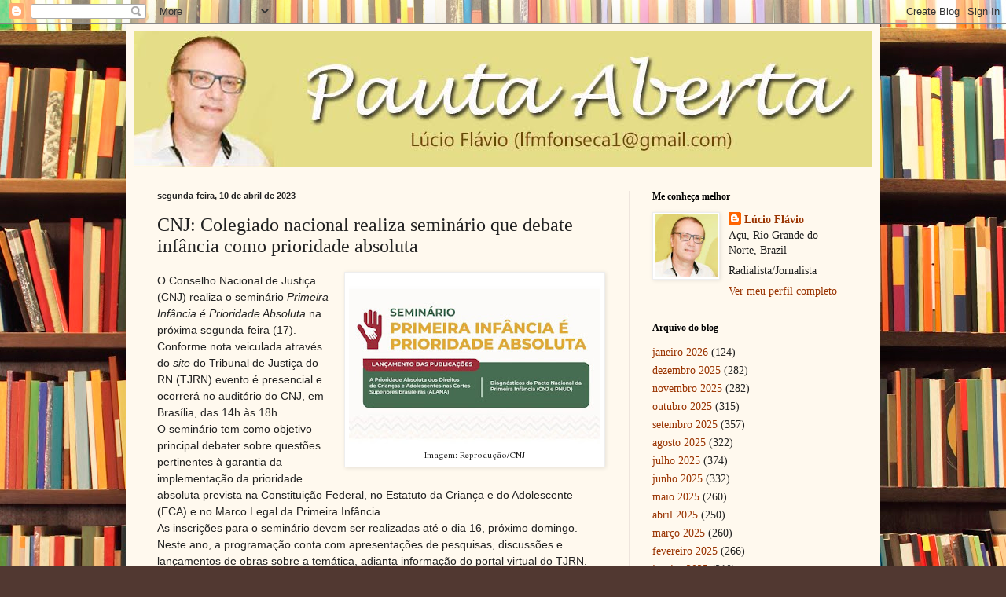

--- FILE ---
content_type: text/html; charset=UTF-8
request_url: http://blogpautaaberta.blogspot.com/2023/04/blog-post_158.html
body_size: 21931
content:
<!DOCTYPE html>
<html class='v2' dir='ltr' lang='pt-BR'>
<head>
<link href='https://www.blogger.com/static/v1/widgets/335934321-css_bundle_v2.css' rel='stylesheet' type='text/css'/>
<meta content='width=1100' name='viewport'/>
<meta content='text/html; charset=UTF-8' http-equiv='Content-Type'/>
<meta content='blogger' name='generator'/>
<link href='http://blogpautaaberta.blogspot.com/favicon.ico' rel='icon' type='image/x-icon'/>
<link href='http://blogpautaaberta.blogspot.com/2023/04/blog-post_158.html' rel='canonical'/>
<link rel="alternate" type="application/atom+xml" title=". - Atom" href="http://blogpautaaberta.blogspot.com/feeds/posts/default" />
<link rel="alternate" type="application/rss+xml" title=". - RSS" href="http://blogpautaaberta.blogspot.com/feeds/posts/default?alt=rss" />
<link rel="service.post" type="application/atom+xml" title=". - Atom" href="https://www.blogger.com/feeds/2835424880420730617/posts/default" />

<link rel="alternate" type="application/atom+xml" title=". - Atom" href="http://blogpautaaberta.blogspot.com/feeds/6620055209702468754/comments/default" />
<!--Can't find substitution for tag [blog.ieCssRetrofitLinks]-->
<link href='https://blogger.googleusercontent.com/img/b/R29vZ2xl/AVvXsEjb_2eRxEFzenNLU0ReO9NuPIUBRe0NgPzfCsbAlxXfYuM95WJHs7VOVnO5Qz23TK-33Yic2qx8Wb25oL7bR9UFe24rTsEdVoX7Aj-zq9ObaV5gRH4SUlaE4xO4iGHSmw6kv_2djbZ5bDO97X_pTLb1Rm4mVb069q23RLiAw2gIc8UPNmAj8u9t5Gbt/s320/projeto.jpg' rel='image_src'/>
<meta content='http://blogpautaaberta.blogspot.com/2023/04/blog-post_158.html' property='og:url'/>
<meta content='CNJ: Colegiado nacional realiza seminário que debate infância como prioridade absoluta' property='og:title'/>
<meta content='Imagem: Reprodução/CNJ O Conselho Nacional de Justiça (CNJ) realiza o seminário Primeira Infância é Prioridade Absoluta  na próxima segunda-...' property='og:description'/>
<meta content='https://blogger.googleusercontent.com/img/b/R29vZ2xl/AVvXsEjb_2eRxEFzenNLU0ReO9NuPIUBRe0NgPzfCsbAlxXfYuM95WJHs7VOVnO5Qz23TK-33Yic2qx8Wb25oL7bR9UFe24rTsEdVoX7Aj-zq9ObaV5gRH4SUlaE4xO4iGHSmw6kv_2djbZ5bDO97X_pTLb1Rm4mVb069q23RLiAw2gIc8UPNmAj8u9t5Gbt/w1200-h630-p-k-no-nu/projeto.jpg' property='og:image'/>
<title>.: CNJ: Colegiado nacional realiza seminário que debate infância como prioridade absoluta</title>
<style id='page-skin-1' type='text/css'><!--
/*
-----------------------------------------------
Blogger Template Style
Name:     Simple
Designer: Blogger
URL:      www.blogger.com
----------------------------------------------- */
/* Content
----------------------------------------------- */
body {
font: normal normal 14px Georgia, Utopia, 'Palatino Linotype', Palatino, serif;
color: #222222;
background: #513831 url(//themes.googleusercontent.com/image?id=1KH22PlFqsiVYxboQNAoJjYmRbw5M4REHmdJbHT5M2x9zVMGrCqwSjZvaQW_A10KPc6Il) repeat scroll top center /* Credit: luoman (http://www.istockphoto.com/googleimages.php?id=11394138&amp;platform=blogger) */;
padding: 0 40px 40px 40px;
}
html body .region-inner {
min-width: 0;
max-width: 100%;
width: auto;
}
h2 {
font-size: 22px;
}
a:link {
text-decoration:none;
color: #993300;
}
a:visited {
text-decoration:none;
color: #888888;
}
a:hover {
text-decoration:underline;
color: #ff1900;
}
.body-fauxcolumn-outer .fauxcolumn-inner {
background: transparent none repeat scroll top left;
_background-image: none;
}
.body-fauxcolumn-outer .cap-top {
position: absolute;
z-index: 1;
height: 400px;
width: 100%;
}
.body-fauxcolumn-outer .cap-top .cap-left {
width: 100%;
background: transparent none repeat-x scroll top left;
_background-image: none;
}
.content-outer {
-moz-box-shadow: 0 0 40px rgba(0, 0, 0, .15);
-webkit-box-shadow: 0 0 5px rgba(0, 0, 0, .15);
-goog-ms-box-shadow: 0 0 10px #333333;
box-shadow: 0 0 40px rgba(0, 0, 0, .15);
margin-bottom: 1px;
}
.content-inner {
padding: 10px 10px;
}
.content-inner {
background-color: #fff9ee;
}
/* Header
----------------------------------------------- */
.header-outer {
background: #ccb666 url(//www.blogblog.com/1kt/simple/gradients_light.png) repeat-x scroll 0 -400px;
_background-image: none;
}
.Header h1 {
font: normal normal 48px Georgia, Utopia, 'Palatino Linotype', Palatino, serif;
color: #ffffff;
text-shadow: 1px 2px 3px rgba(0, 0, 0, .2);
}
.Header h1 a {
color: #ffffff;
}
.Header .description {
font-size: 140%;
color: #ffffff;
}
.header-inner .Header .titlewrapper {
padding: 22px 30px;
}
.header-inner .Header .descriptionwrapper {
padding: 0 30px;
}
/* Tabs
----------------------------------------------- */
.tabs-inner .section:first-child {
border-top: 0 solid #eee5dd;
}
.tabs-inner .section:first-child ul {
margin-top: -0;
border-top: 0 solid #eee5dd;
border-left: 0 solid #eee5dd;
border-right: 0 solid #eee5dd;
}
.tabs-inner .widget ul {
background: #fff9ee none repeat-x scroll 0 -800px;
_background-image: none;
border-bottom: 1px solid #eee5dd;
margin-top: 0;
margin-left: -30px;
margin-right: -30px;
}
.tabs-inner .widget li a {
display: inline-block;
padding: .6em 1em;
font: normal normal 16px Georgia, Utopia, 'Palatino Linotype', Palatino, serif;
color: #998877;
border-left: 1px solid #fff9ee;
border-right: 1px solid #eee5dd;
}
.tabs-inner .widget li:first-child a {
border-left: none;
}
.tabs-inner .widget li.selected a, .tabs-inner .widget li a:hover {
color: #000000;
background-color: #fff9ee;
text-decoration: none;
}
/* Columns
----------------------------------------------- */
.main-outer {
border-top: 0 solid #eee5dd;
}
.fauxcolumn-left-outer .fauxcolumn-inner {
border-right: 1px solid #eee5dd;
}
.fauxcolumn-right-outer .fauxcolumn-inner {
border-left: 1px solid #eee5dd;
}
/* Headings
----------------------------------------------- */
div.widget > h2,
div.widget h2.title {
margin: 0 0 1em 0;
font: normal bold 12px Georgia, Utopia, 'Palatino Linotype', Palatino, serif;
color: #000000;
}
/* Widgets
----------------------------------------------- */
.widget .zippy {
color: #999999;
text-shadow: 2px 2px 1px rgba(0, 0, 0, .1);
}
.widget .popular-posts ul {
list-style: none;
}
/* Posts
----------------------------------------------- */
h2.date-header {
font: normal bold 11px Arial, Tahoma, Helvetica, FreeSans, sans-serif;
}
.date-header span {
background-color: transparent;
color: #222222;
padding: inherit;
letter-spacing: inherit;
margin: inherit;
}
.main-inner {
padding-top: 30px;
padding-bottom: 30px;
}
.main-inner .column-center-inner {
padding: 0 15px;
}
.main-inner .column-center-inner .section {
margin: 0 15px;
}
.post {
margin: 0 0 25px 0;
}
h3.post-title, .comments h4 {
font: normal normal 24px Georgia, Utopia, 'Palatino Linotype', Palatino, serif;
margin: .75em 0 0;
}
.post-body {
font-size: 110%;
line-height: 1.4;
position: relative;
}
.post-body img, .post-body .tr-caption-container, .Profile img, .Image img,
.BlogList .item-thumbnail img {
padding: 2px;
background: #ffffff;
border: 1px solid #eeeeee;
-moz-box-shadow: 1px 1px 5px rgba(0, 0, 0, .1);
-webkit-box-shadow: 1px 1px 5px rgba(0, 0, 0, .1);
box-shadow: 1px 1px 5px rgba(0, 0, 0, .1);
}
.post-body img, .post-body .tr-caption-container {
padding: 5px;
}
.post-body .tr-caption-container {
color: #222222;
}
.post-body .tr-caption-container img {
padding: 0;
background: transparent;
border: none;
-moz-box-shadow: 0 0 0 rgba(0, 0, 0, .1);
-webkit-box-shadow: 0 0 0 rgba(0, 0, 0, .1);
box-shadow: 0 0 0 rgba(0, 0, 0, .1);
}
.post-header {
margin: 0 0 1.5em;
line-height: 1.6;
font-size: 90%;
}
.post-footer {
margin: 20px -2px 0;
padding: 5px 10px;
color: #666555;
background-color: #eee9dd;
border-bottom: 1px solid #eeeeee;
line-height: 1.6;
font-size: 90%;
}
#comments .comment-author {
padding-top: 1.5em;
border-top: 1px solid #eee5dd;
background-position: 0 1.5em;
}
#comments .comment-author:first-child {
padding-top: 0;
border-top: none;
}
.avatar-image-container {
margin: .2em 0 0;
}
#comments .avatar-image-container img {
border: 1px solid #eeeeee;
}
/* Comments
----------------------------------------------- */
.comments .comments-content .icon.blog-author {
background-repeat: no-repeat;
background-image: url([data-uri]);
}
.comments .comments-content .loadmore a {
border-top: 1px solid #999999;
border-bottom: 1px solid #999999;
}
.comments .comment-thread.inline-thread {
background-color: #eee9dd;
}
.comments .continue {
border-top: 2px solid #999999;
}
/* Accents
---------------------------------------------- */
.section-columns td.columns-cell {
border-left: 1px solid #eee5dd;
}
.blog-pager {
background: transparent none no-repeat scroll top center;
}
.blog-pager-older-link, .home-link,
.blog-pager-newer-link {
background-color: #fff9ee;
padding: 5px;
}
.footer-outer {
border-top: 0 dashed #bbbbbb;
}
/* Mobile
----------------------------------------------- */
body.mobile  {
background-size: auto;
}
.mobile .body-fauxcolumn-outer {
background: transparent none repeat scroll top left;
}
.mobile .body-fauxcolumn-outer .cap-top {
background-size: 100% auto;
}
.mobile .content-outer {
-webkit-box-shadow: 0 0 3px rgba(0, 0, 0, .15);
box-shadow: 0 0 3px rgba(0, 0, 0, .15);
}
.mobile .tabs-inner .widget ul {
margin-left: 0;
margin-right: 0;
}
.mobile .post {
margin: 0;
}
.mobile .main-inner .column-center-inner .section {
margin: 0;
}
.mobile .date-header span {
padding: 0.1em 10px;
margin: 0 -10px;
}
.mobile h3.post-title {
margin: 0;
}
.mobile .blog-pager {
background: transparent none no-repeat scroll top center;
}
.mobile .footer-outer {
border-top: none;
}
.mobile .main-inner, .mobile .footer-inner {
background-color: #fff9ee;
}
.mobile-index-contents {
color: #222222;
}
.mobile-link-button {
background-color: #993300;
}
.mobile-link-button a:link, .mobile-link-button a:visited {
color: #ffffff;
}
.mobile .tabs-inner .section:first-child {
border-top: none;
}
.mobile .tabs-inner .PageList .widget-content {
background-color: #fff9ee;
color: #000000;
border-top: 1px solid #eee5dd;
border-bottom: 1px solid #eee5dd;
}
.mobile .tabs-inner .PageList .widget-content .pagelist-arrow {
border-left: 1px solid #eee5dd;
}

--></style>
<style id='template-skin-1' type='text/css'><!--
body {
min-width: 960px;
}
.content-outer, .content-fauxcolumn-outer, .region-inner {
min-width: 960px;
max-width: 960px;
_width: 960px;
}
.main-inner .columns {
padding-left: 0px;
padding-right: 310px;
}
.main-inner .fauxcolumn-center-outer {
left: 0px;
right: 310px;
/* IE6 does not respect left and right together */
_width: expression(this.parentNode.offsetWidth -
parseInt("0px") -
parseInt("310px") + 'px');
}
.main-inner .fauxcolumn-left-outer {
width: 0px;
}
.main-inner .fauxcolumn-right-outer {
width: 310px;
}
.main-inner .column-left-outer {
width: 0px;
right: 100%;
margin-left: -0px;
}
.main-inner .column-right-outer {
width: 310px;
margin-right: -310px;
}
#layout {
min-width: 0;
}
#layout .content-outer {
min-width: 0;
width: 800px;
}
#layout .region-inner {
min-width: 0;
width: auto;
}
body#layout div.add_widget {
padding: 8px;
}
body#layout div.add_widget a {
margin-left: 32px;
}
--></style>
<style>
    body {background-image:url(\/\/themes.googleusercontent.com\/image?id=1KH22PlFqsiVYxboQNAoJjYmRbw5M4REHmdJbHT5M2x9zVMGrCqwSjZvaQW_A10KPc6Il);}
    
@media (max-width: 200px) { body {background-image:url(\/\/themes.googleusercontent.com\/image?id=1KH22PlFqsiVYxboQNAoJjYmRbw5M4REHmdJbHT5M2x9zVMGrCqwSjZvaQW_A10KPc6Il&options=w200);}}
@media (max-width: 400px) and (min-width: 201px) { body {background-image:url(\/\/themes.googleusercontent.com\/image?id=1KH22PlFqsiVYxboQNAoJjYmRbw5M4REHmdJbHT5M2x9zVMGrCqwSjZvaQW_A10KPc6Il&options=w400);}}
@media (max-width: 800px) and (min-width: 401px) { body {background-image:url(\/\/themes.googleusercontent.com\/image?id=1KH22PlFqsiVYxboQNAoJjYmRbw5M4REHmdJbHT5M2x9zVMGrCqwSjZvaQW_A10KPc6Il&options=w800);}}
@media (max-width: 1200px) and (min-width: 801px) { body {background-image:url(\/\/themes.googleusercontent.com\/image?id=1KH22PlFqsiVYxboQNAoJjYmRbw5M4REHmdJbHT5M2x9zVMGrCqwSjZvaQW_A10KPc6Il&options=w1200);}}
/* Last tag covers anything over one higher than the previous max-size cap. */
@media (min-width: 1201px) { body {background-image:url(\/\/themes.googleusercontent.com\/image?id=1KH22PlFqsiVYxboQNAoJjYmRbw5M4REHmdJbHT5M2x9zVMGrCqwSjZvaQW_A10KPc6Il&options=w1600);}}
  </style>
<link href='https://www.blogger.com/dyn-css/authorization.css?targetBlogID=2835424880420730617&amp;zx=aa77a144-0dcc-473e-bda9-2b8cc5497eeb' media='none' onload='if(media!=&#39;all&#39;)media=&#39;all&#39;' rel='stylesheet'/><noscript><link href='https://www.blogger.com/dyn-css/authorization.css?targetBlogID=2835424880420730617&amp;zx=aa77a144-0dcc-473e-bda9-2b8cc5497eeb' rel='stylesheet'/></noscript>
<meta name='google-adsense-platform-account' content='ca-host-pub-1556223355139109'/>
<meta name='google-adsense-platform-domain' content='blogspot.com'/>

<link rel="stylesheet" href="https://fonts.googleapis.com/css2?display=swap&family=Times"></head>
<body class='loading variant-literate'>
<div class='navbar section' id='navbar' name='Navbar'><div class='widget Navbar' data-version='1' id='Navbar1'><script type="text/javascript">
    function setAttributeOnload(object, attribute, val) {
      if(window.addEventListener) {
        window.addEventListener('load',
          function(){ object[attribute] = val; }, false);
      } else {
        window.attachEvent('onload', function(){ object[attribute] = val; });
      }
    }
  </script>
<div id="navbar-iframe-container"></div>
<script type="text/javascript" src="https://apis.google.com/js/platform.js"></script>
<script type="text/javascript">
      gapi.load("gapi.iframes:gapi.iframes.style.bubble", function() {
        if (gapi.iframes && gapi.iframes.getContext) {
          gapi.iframes.getContext().openChild({
              url: 'https://www.blogger.com/navbar/2835424880420730617?po\x3d6620055209702468754\x26origin\x3dhttp://blogpautaaberta.blogspot.com',
              where: document.getElementById("navbar-iframe-container"),
              id: "navbar-iframe"
          });
        }
      });
    </script><script type="text/javascript">
(function() {
var script = document.createElement('script');
script.type = 'text/javascript';
script.src = '//pagead2.googlesyndication.com/pagead/js/google_top_exp.js';
var head = document.getElementsByTagName('head')[0];
if (head) {
head.appendChild(script);
}})();
</script>
</div></div>
<div class='body-fauxcolumns'>
<div class='fauxcolumn-outer body-fauxcolumn-outer'>
<div class='cap-top'>
<div class='cap-left'></div>
<div class='cap-right'></div>
</div>
<div class='fauxborder-left'>
<div class='fauxborder-right'></div>
<div class='fauxcolumn-inner'>
</div>
</div>
<div class='cap-bottom'>
<div class='cap-left'></div>
<div class='cap-right'></div>
</div>
</div>
</div>
<div class='content'>
<div class='content-fauxcolumns'>
<div class='fauxcolumn-outer content-fauxcolumn-outer'>
<div class='cap-top'>
<div class='cap-left'></div>
<div class='cap-right'></div>
</div>
<div class='fauxborder-left'>
<div class='fauxborder-right'></div>
<div class='fauxcolumn-inner'>
</div>
</div>
<div class='cap-bottom'>
<div class='cap-left'></div>
<div class='cap-right'></div>
</div>
</div>
</div>
<div class='content-outer'>
<div class='content-cap-top cap-top'>
<div class='cap-left'></div>
<div class='cap-right'></div>
</div>
<div class='fauxborder-left content-fauxborder-left'>
<div class='fauxborder-right content-fauxborder-right'></div>
<div class='content-inner'>
<header>
<div class='header-outer'>
<div class='header-cap-top cap-top'>
<div class='cap-left'></div>
<div class='cap-right'></div>
</div>
<div class='fauxborder-left header-fauxborder-left'>
<div class='fauxborder-right header-fauxborder-right'></div>
<div class='region-inner header-inner'>
<div class='header section' id='header' name='Cabeçalho'><div class='widget Header' data-version='1' id='Header1'>
<div id='header-inner'>
<a href='http://blogpautaaberta.blogspot.com/' style='display: block'>
<img alt='.' height='173px; ' id='Header1_headerimg' src='https://blogger.googleusercontent.com/img/b/R29vZ2xl/AVvXsEiN52Lktv5y9tyc69ainOKYPUHiShyphenhyphenxnLoPDXzEsfK7gKMmOKtS7s9z6XJpvNtjRpE4efaeSuzSQewZxHDDlMuPWUwPi9lVuGhGrMEorO3de-t_Jwf1NW0jSw-WAdUjDItskzF1q3hHKz8/s1600/projeto.jpg' style='display: block' width='940px; '/>
</a>
</div>
</div></div>
</div>
</div>
<div class='header-cap-bottom cap-bottom'>
<div class='cap-left'></div>
<div class='cap-right'></div>
</div>
</div>
</header>
<div class='tabs-outer'>
<div class='tabs-cap-top cap-top'>
<div class='cap-left'></div>
<div class='cap-right'></div>
</div>
<div class='fauxborder-left tabs-fauxborder-left'>
<div class='fauxborder-right tabs-fauxborder-right'></div>
<div class='region-inner tabs-inner'>
<div class='tabs no-items section' id='crosscol' name='Entre colunas'></div>
<div class='tabs no-items section' id='crosscol-overflow' name='Cross-Column 2'></div>
</div>
</div>
<div class='tabs-cap-bottom cap-bottom'>
<div class='cap-left'></div>
<div class='cap-right'></div>
</div>
</div>
<div class='main-outer'>
<div class='main-cap-top cap-top'>
<div class='cap-left'></div>
<div class='cap-right'></div>
</div>
<div class='fauxborder-left main-fauxborder-left'>
<div class='fauxborder-right main-fauxborder-right'></div>
<div class='region-inner main-inner'>
<div class='columns fauxcolumns'>
<div class='fauxcolumn-outer fauxcolumn-center-outer'>
<div class='cap-top'>
<div class='cap-left'></div>
<div class='cap-right'></div>
</div>
<div class='fauxborder-left'>
<div class='fauxborder-right'></div>
<div class='fauxcolumn-inner'>
</div>
</div>
<div class='cap-bottom'>
<div class='cap-left'></div>
<div class='cap-right'></div>
</div>
</div>
<div class='fauxcolumn-outer fauxcolumn-left-outer'>
<div class='cap-top'>
<div class='cap-left'></div>
<div class='cap-right'></div>
</div>
<div class='fauxborder-left'>
<div class='fauxborder-right'></div>
<div class='fauxcolumn-inner'>
</div>
</div>
<div class='cap-bottom'>
<div class='cap-left'></div>
<div class='cap-right'></div>
</div>
</div>
<div class='fauxcolumn-outer fauxcolumn-right-outer'>
<div class='cap-top'>
<div class='cap-left'></div>
<div class='cap-right'></div>
</div>
<div class='fauxborder-left'>
<div class='fauxborder-right'></div>
<div class='fauxcolumn-inner'>
</div>
</div>
<div class='cap-bottom'>
<div class='cap-left'></div>
<div class='cap-right'></div>
</div>
</div>
<!-- corrects IE6 width calculation -->
<div class='columns-inner'>
<div class='column-center-outer'>
<div class='column-center-inner'>
<div class='main section' id='main' name='Principal'><div class='widget Blog' data-version='1' id='Blog1'>
<div class='blog-posts hfeed'>

          <div class="date-outer">
        
<h2 class='date-header'><span>segunda-feira, 10 de abril de 2023</span></h2>

          <div class="date-posts">
        
<div class='post-outer'>
<div class='post hentry uncustomized-post-template' itemprop='blogPost' itemscope='itemscope' itemtype='http://schema.org/BlogPosting'>
<meta content='https://blogger.googleusercontent.com/img/b/R29vZ2xl/AVvXsEjb_2eRxEFzenNLU0ReO9NuPIUBRe0NgPzfCsbAlxXfYuM95WJHs7VOVnO5Qz23TK-33Yic2qx8Wb25oL7bR9UFe24rTsEdVoX7Aj-zq9ObaV5gRH4SUlaE4xO4iGHSmw6kv_2djbZ5bDO97X_pTLb1Rm4mVb069q23RLiAw2gIc8UPNmAj8u9t5Gbt/s320/projeto.jpg' itemprop='image_url'/>
<meta content='2835424880420730617' itemprop='blogId'/>
<meta content='6620055209702468754' itemprop='postId'/>
<a name='6620055209702468754'></a>
<h3 class='post-title entry-title' itemprop='name'>
CNJ: Colegiado nacional realiza seminário que debate infância como prioridade absoluta
</h3>
<div class='post-header'>
<div class='post-header-line-1'></div>
</div>
<div class='post-body entry-content' id='post-body-6620055209702468754' itemprop='description articleBody'>
<div style="text-align: left;"><span style="font-size: 10.5pt;"><table cellpadding="0" cellspacing="0" class="tr-caption-container" style="float: right; margin-left: 1em; text-align: right;"><tbody><tr><td style="text-align: center;"><a href="https://blogger.googleusercontent.com/img/b/R29vZ2xl/AVvXsEjb_2eRxEFzenNLU0ReO9NuPIUBRe0NgPzfCsbAlxXfYuM95WJHs7VOVnO5Qz23TK-33Yic2qx8Wb25oL7bR9UFe24rTsEdVoX7Aj-zq9ObaV5gRH4SUlaE4xO4iGHSmw6kv_2djbZ5bDO97X_pTLb1Rm4mVb069q23RLiAw2gIc8UPNmAj8u9t5Gbt/s600/projeto.jpg" imageanchor="1" style="clear: right; margin-bottom: 1em; margin-left: auto; margin-right: auto;"><span style="font-family: times;"><img border="0" data-original-height="400" data-original-width="600" height="213" src="https://blogger.googleusercontent.com/img/b/R29vZ2xl/AVvXsEjb_2eRxEFzenNLU0ReO9NuPIUBRe0NgPzfCsbAlxXfYuM95WJHs7VOVnO5Qz23TK-33Yic2qx8Wb25oL7bR9UFe24rTsEdVoX7Aj-zq9ObaV5gRH4SUlaE4xO4iGHSmw6kv_2djbZ5bDO97X_pTLb1Rm4mVb069q23RLiAw2gIc8UPNmAj8u9t5Gbt/s320/projeto.jpg" width="320" /></span></a></td></tr><tr><td class="tr-caption" style="text-align: center;"><span style="font-family: times;">Imagem: Reprodução/CNJ</span></td></tr></tbody></table><span style="font-family: Helvetica, sans-serif;">O
Conselho Nacional de Justiça (CNJ) realiza o seminário </span><i style="font-family: Helvetica, sans-serif;">Primeira Infância é
Prioridade Absoluta</i><span style="font-family: Helvetica, sans-serif;"> na próxima segunda-feira (17).</span><br /> </span><span style="font-family: &quot;Helvetica&quot;,sans-serif; font-size: 10.5pt;">Conforme
nota veiculada através do <i>site</i> do Tribunal de Justiça do RN
(TJRN) evento é presencial e ocorrerá no auditório do CNJ, em Brasília, das 14h
às 18h.<br /></span><span style="font-family: &quot;Helvetica&quot;,sans-serif; font-size: 10.5pt;">O
seminário tem como objetivo principal debater sobre questões pertinentes à
garantia da implementação da prioridade absoluta prevista na Constituição
Federal, no Estatuto da Criança e do Adolescente (ECA) e no Marco Legal da
Primeira Infância.<br /></span><span style="font-family: &quot;Helvetica&quot;,sans-serif; font-size: 10.5pt;">As
inscrições para o seminário devem ser realizadas até o dia 16, próximo domingo.<br /></span><span style="font-family: Helvetica, sans-serif; font-size: 10.5pt;">Neste
ano, a programação conta com apresentações de pesquisas, discussões e
lançamentos de obras sobre a temática, adianta informação do portal virtual do TJRN.</span></div><div style="text-align: left;"><span style="font-family: Helvetica, sans-serif; font-size: 10.5pt;"><br /></span></div><div style="text-align: left;"><div class="separator" style="clear: both; text-align: center;"><a href="https://blogger.googleusercontent.com/img/b/R29vZ2xl/AVvXsEgtGb03qVso0hzcv5LIBnNckKU5bHc2yhLjrGHFmvlWK_0vEDn1jWgrlUtYKHQHgSmgnvK_GAIW10Xf_A7mGE3l7CMhR-ggByUOLhI4FeWsrw48nUP3XRzja7QewDQf0Ylsxd9L6TbHMVpHN3fD6dGbDMGB0NWXBOiHh0uupi16gI0VwVomFc2xy2W3/s1280/cacau.jpeg" imageanchor="1" style="margin-left: 1em; margin-right: 1em;"><img border="0" data-original-height="320" data-original-width="1280" height="80" src="https://blogger.googleusercontent.com/img/b/R29vZ2xl/AVvXsEgtGb03qVso0hzcv5LIBnNckKU5bHc2yhLjrGHFmvlWK_0vEDn1jWgrlUtYKHQHgSmgnvK_GAIW10Xf_A7mGE3l7CMhR-ggByUOLhI4FeWsrw48nUP3XRzja7QewDQf0Ylsxd9L6TbHMVpHN3fD6dGbDMGB0NWXBOiHh0uupi16gI0VwVomFc2xy2W3/s320/cacau.jpeg" width="320" /></a></div></div>







<div style='clear: both;'></div>
</div>
<div class='post-footer'>
<div class='post-footer-line post-footer-line-1'>
<span class='post-author vcard'>
Postado por
<span class='fn' itemprop='author' itemscope='itemscope' itemtype='http://schema.org/Person'>
<meta content='https://www.blogger.com/profile/00258201765963852639' itemprop='url'/>
<a class='g-profile' href='https://www.blogger.com/profile/00258201765963852639' rel='author' title='author profile'>
<span itemprop='name'>Lúcio Flávio</span>
</a>
</span>
</span>
<span class='post-timestamp'>
às
<meta content='http://blogpautaaberta.blogspot.com/2023/04/blog-post_158.html' itemprop='url'/>
<a class='timestamp-link' href='http://blogpautaaberta.blogspot.com/2023/04/blog-post_158.html' rel='bookmark' title='permanent link'><abbr class='published' itemprop='datePublished' title='2023-04-10T11:40:00-03:00'>11:40</abbr></a>
</span>
<span class='post-comment-link'>
</span>
<span class='post-icons'>
<span class='item-control blog-admin pid-1718482538'>
<a href='https://www.blogger.com/post-edit.g?blogID=2835424880420730617&postID=6620055209702468754&from=pencil' title='Editar post'>
<img alt='' class='icon-action' height='18' src='https://resources.blogblog.com/img/icon18_edit_allbkg.gif' width='18'/>
</a>
</span>
</span>
<div class='post-share-buttons goog-inline-block'>
<a class='goog-inline-block share-button sb-email' href='https://www.blogger.com/share-post.g?blogID=2835424880420730617&postID=6620055209702468754&target=email' target='_blank' title='Enviar por e-mail'><span class='share-button-link-text'>Enviar por e-mail</span></a><a class='goog-inline-block share-button sb-blog' href='https://www.blogger.com/share-post.g?blogID=2835424880420730617&postID=6620055209702468754&target=blog' onclick='window.open(this.href, "_blank", "height=270,width=475"); return false;' target='_blank' title='Postar no blog!'><span class='share-button-link-text'>Postar no blog!</span></a><a class='goog-inline-block share-button sb-twitter' href='https://www.blogger.com/share-post.g?blogID=2835424880420730617&postID=6620055209702468754&target=twitter' target='_blank' title='Compartilhar no X'><span class='share-button-link-text'>Compartilhar no X</span></a><a class='goog-inline-block share-button sb-facebook' href='https://www.blogger.com/share-post.g?blogID=2835424880420730617&postID=6620055209702468754&target=facebook' onclick='window.open(this.href, "_blank", "height=430,width=640"); return false;' target='_blank' title='Compartilhar no Facebook'><span class='share-button-link-text'>Compartilhar no Facebook</span></a><a class='goog-inline-block share-button sb-pinterest' href='https://www.blogger.com/share-post.g?blogID=2835424880420730617&postID=6620055209702468754&target=pinterest' target='_blank' title='Compartilhar com o Pinterest'><span class='share-button-link-text'>Compartilhar com o Pinterest</span></a>
</div>
</div>
<div class='post-footer-line post-footer-line-2'>
<span class='post-labels'>
</span>
</div>
<div class='post-footer-line post-footer-line-3'>
<span class='post-location'>
</span>
</div>
</div>
</div>
<div class='comments' id='comments'>
<a name='comments'></a>
<h4>Nenhum comentário:</h4>
<div id='Blog1_comments-block-wrapper'>
<dl class='avatar-comment-indent' id='comments-block'>
</dl>
</div>
<p class='comment-footer'>
<div class='comment-form'>
<a name='comment-form'></a>
<h4 id='comment-post-message'>Postar um comentário</h4>
<p>
</p>
<a href='https://www.blogger.com/comment/frame/2835424880420730617?po=6620055209702468754&hl=pt-BR&saa=85391&origin=http://blogpautaaberta.blogspot.com' id='comment-editor-src'></a>
<iframe allowtransparency='true' class='blogger-iframe-colorize blogger-comment-from-post' frameborder='0' height='410px' id='comment-editor' name='comment-editor' src='' width='100%'></iframe>
<script src='https://www.blogger.com/static/v1/jsbin/2830521187-comment_from_post_iframe.js' type='text/javascript'></script>
<script type='text/javascript'>
      BLOG_CMT_createIframe('https://www.blogger.com/rpc_relay.html');
    </script>
</div>
</p>
</div>
</div>

        </div></div>
      
</div>
<div class='blog-pager' id='blog-pager'>
<span id='blog-pager-newer-link'>
<a class='blog-pager-newer-link' href='http://blogpautaaberta.blogspot.com/2023/04/blog-post_640.html' id='Blog1_blog-pager-newer-link' title='Postagem mais recente'>Postagem mais recente</a>
</span>
<span id='blog-pager-older-link'>
<a class='blog-pager-older-link' href='http://blogpautaaberta.blogspot.com/2023/04/blog-post_846.html' id='Blog1_blog-pager-older-link' title='Postagem mais antiga'>Postagem mais antiga</a>
</span>
<a class='home-link' href='http://blogpautaaberta.blogspot.com/'>Página inicial</a>
</div>
<div class='clear'></div>
<div class='post-feeds'>
<div class='feed-links'>
Assinar:
<a class='feed-link' href='http://blogpautaaberta.blogspot.com/feeds/6620055209702468754/comments/default' target='_blank' type='application/atom+xml'>Postar comentários (Atom)</a>
</div>
</div>
</div></div>
</div>
</div>
<div class='column-left-outer'>
<div class='column-left-inner'>
<aside>
</aside>
</div>
</div>
<div class='column-right-outer'>
<div class='column-right-inner'>
<aside>
<div class='sidebar section' id='sidebar-right-1'><div class='widget Profile' data-version='1' id='Profile1'>
<h2>Me conheça melhor</h2>
<div class='widget-content'>
<a href='https://www.blogger.com/profile/00258201765963852639'><img alt='Minha foto' class='profile-img' height='80' src='//blogger.googleusercontent.com/img/b/R29vZ2xl/AVvXsEh5EzJjfef3OPgupucpJSM8iqh_YQr1OX083WPYeYIviqoNNefz7a2iFIHBiRZkwmw_p1QxwGUPOxPECP3a92uqdkqnSbalXSQbw-nz44dUWNJ5-72NBpBarKz2k9mhB_c/s118/projeto.jpg' width='80'/></a>
<dl class='profile-datablock'>
<dt class='profile-data'>
<a class='profile-name-link g-profile' href='https://www.blogger.com/profile/00258201765963852639' rel='author' style='background-image: url(//www.blogger.com/img/logo-16.png);'>
Lúcio Flávio
</a>
</dt>
<dd class='profile-data'>Açu, Rio Grande do Norte, Brazil</dd>
<dd class='profile-textblock'>Radialista/Jornalista</dd>
</dl>
<a class='profile-link' href='https://www.blogger.com/profile/00258201765963852639' rel='author'>Ver meu perfil completo</a>
<div class='clear'></div>
</div>
</div><div class='widget BlogArchive' data-version='1' id='BlogArchive1'>
<h2>Arquivo do blog</h2>
<div class='widget-content'>
<div id='ArchiveList'>
<div id='BlogArchive1_ArchiveList'>
<ul class='flat'>
<li class='archivedate'>
<a href='http://blogpautaaberta.blogspot.com/2026/01/'>janeiro 2026</a> (124)
      </li>
<li class='archivedate'>
<a href='http://blogpautaaberta.blogspot.com/2025/12/'>dezembro 2025</a> (282)
      </li>
<li class='archivedate'>
<a href='http://blogpautaaberta.blogspot.com/2025/11/'>novembro 2025</a> (282)
      </li>
<li class='archivedate'>
<a href='http://blogpautaaberta.blogspot.com/2025/10/'>outubro 2025</a> (315)
      </li>
<li class='archivedate'>
<a href='http://blogpautaaberta.blogspot.com/2025/09/'>setembro 2025</a> (357)
      </li>
<li class='archivedate'>
<a href='http://blogpautaaberta.blogspot.com/2025/08/'>agosto 2025</a> (322)
      </li>
<li class='archivedate'>
<a href='http://blogpautaaberta.blogspot.com/2025/07/'>julho 2025</a> (374)
      </li>
<li class='archivedate'>
<a href='http://blogpautaaberta.blogspot.com/2025/06/'>junho 2025</a> (332)
      </li>
<li class='archivedate'>
<a href='http://blogpautaaberta.blogspot.com/2025/05/'>maio 2025</a> (260)
      </li>
<li class='archivedate'>
<a href='http://blogpautaaberta.blogspot.com/2025/04/'>abril 2025</a> (250)
      </li>
<li class='archivedate'>
<a href='http://blogpautaaberta.blogspot.com/2025/03/'>março 2025</a> (260)
      </li>
<li class='archivedate'>
<a href='http://blogpautaaberta.blogspot.com/2025/02/'>fevereiro 2025</a> (266)
      </li>
<li class='archivedate'>
<a href='http://blogpautaaberta.blogspot.com/2025/01/'>janeiro 2025</a> (210)
      </li>
<li class='archivedate'>
<a href='http://blogpautaaberta.blogspot.com/2024/12/'>dezembro 2024</a> (270)
      </li>
<li class='archivedate'>
<a href='http://blogpautaaberta.blogspot.com/2024/11/'>novembro 2024</a> (253)
      </li>
<li class='archivedate'>
<a href='http://blogpautaaberta.blogspot.com/2024/10/'>outubro 2024</a> (327)
      </li>
<li class='archivedate'>
<a href='http://blogpautaaberta.blogspot.com/2024/09/'>setembro 2024</a> (326)
      </li>
<li class='archivedate'>
<a href='http://blogpautaaberta.blogspot.com/2024/08/'>agosto 2024</a> (321)
      </li>
<li class='archivedate'>
<a href='http://blogpautaaberta.blogspot.com/2024/07/'>julho 2024</a> (354)
      </li>
<li class='archivedate'>
<a href='http://blogpautaaberta.blogspot.com/2024/06/'>junho 2024</a> (356)
      </li>
<li class='archivedate'>
<a href='http://blogpautaaberta.blogspot.com/2024/05/'>maio 2024</a> (360)
      </li>
<li class='archivedate'>
<a href='http://blogpautaaberta.blogspot.com/2024/04/'>abril 2024</a> (424)
      </li>
<li class='archivedate'>
<a href='http://blogpautaaberta.blogspot.com/2024/03/'>março 2024</a> (355)
      </li>
<li class='archivedate'>
<a href='http://blogpautaaberta.blogspot.com/2024/02/'>fevereiro 2024</a> (332)
      </li>
<li class='archivedate'>
<a href='http://blogpautaaberta.blogspot.com/2024/01/'>janeiro 2024</a> (383)
      </li>
<li class='archivedate'>
<a href='http://blogpautaaberta.blogspot.com/2023/12/'>dezembro 2023</a> (415)
      </li>
<li class='archivedate'>
<a href='http://blogpautaaberta.blogspot.com/2023/11/'>novembro 2023</a> (440)
      </li>
<li class='archivedate'>
<a href='http://blogpautaaberta.blogspot.com/2023/10/'>outubro 2023</a> (433)
      </li>
<li class='archivedate'>
<a href='http://blogpautaaberta.blogspot.com/2023/09/'>setembro 2023</a> (482)
      </li>
<li class='archivedate'>
<a href='http://blogpautaaberta.blogspot.com/2023/08/'>agosto 2023</a> (472)
      </li>
<li class='archivedate'>
<a href='http://blogpautaaberta.blogspot.com/2023/07/'>julho 2023</a> (440)
      </li>
<li class='archivedate'>
<a href='http://blogpautaaberta.blogspot.com/2023/06/'>junho 2023</a> (450)
      </li>
<li class='archivedate'>
<a href='http://blogpautaaberta.blogspot.com/2023/05/'>maio 2023</a> (500)
      </li>
<li class='archivedate'>
<a href='http://blogpautaaberta.blogspot.com/2023/04/'>abril 2023</a> (447)
      </li>
<li class='archivedate'>
<a href='http://blogpautaaberta.blogspot.com/2023/03/'>março 2023</a> (490)
      </li>
<li class='archivedate'>
<a href='http://blogpautaaberta.blogspot.com/2023/02/'>fevereiro 2023</a> (400)
      </li>
<li class='archivedate'>
<a href='http://blogpautaaberta.blogspot.com/2023/01/'>janeiro 2023</a> (480)
      </li>
<li class='archivedate'>
<a href='http://blogpautaaberta.blogspot.com/2022/12/'>dezembro 2022</a> (470)
      </li>
<li class='archivedate'>
<a href='http://blogpautaaberta.blogspot.com/2022/11/'>novembro 2022</a> (440)
      </li>
<li class='archivedate'>
<a href='http://blogpautaaberta.blogspot.com/2022/10/'>outubro 2022</a> (450)
      </li>
<li class='archivedate'>
<a href='http://blogpautaaberta.blogspot.com/2022/09/'>setembro 2022</a> (441)
      </li>
<li class='archivedate'>
<a href='http://blogpautaaberta.blogspot.com/2022/08/'>agosto 2022</a> (517)
      </li>
<li class='archivedate'>
<a href='http://blogpautaaberta.blogspot.com/2022/07/'>julho 2022</a> (566)
      </li>
<li class='archivedate'>
<a href='http://blogpautaaberta.blogspot.com/2022/06/'>junho 2022</a> (575)
      </li>
<li class='archivedate'>
<a href='http://blogpautaaberta.blogspot.com/2022/05/'>maio 2022</a> (640)
      </li>
<li class='archivedate'>
<a href='http://blogpautaaberta.blogspot.com/2022/04/'>abril 2022</a> (561)
      </li>
<li class='archivedate'>
<a href='http://blogpautaaberta.blogspot.com/2022/03/'>março 2022</a> (643)
      </li>
<li class='archivedate'>
<a href='http://blogpautaaberta.blogspot.com/2022/02/'>fevereiro 2022</a> (471)
      </li>
<li class='archivedate'>
<a href='http://blogpautaaberta.blogspot.com/2022/01/'>janeiro 2022</a> (664)
      </li>
<li class='archivedate'>
<a href='http://blogpautaaberta.blogspot.com/2021/12/'>dezembro 2021</a> (609)
      </li>
<li class='archivedate'>
<a href='http://blogpautaaberta.blogspot.com/2021/11/'>novembro 2021</a> (626)
      </li>
<li class='archivedate'>
<a href='http://blogpautaaberta.blogspot.com/2021/10/'>outubro 2021</a> (600)
      </li>
<li class='archivedate'>
<a href='http://blogpautaaberta.blogspot.com/2021/09/'>setembro 2021</a> (569)
      </li>
<li class='archivedate'>
<a href='http://blogpautaaberta.blogspot.com/2021/08/'>agosto 2021</a> (483)
      </li>
<li class='archivedate'>
<a href='http://blogpautaaberta.blogspot.com/2021/07/'>julho 2021</a> (581)
      </li>
<li class='archivedate'>
<a href='http://blogpautaaberta.blogspot.com/2021/06/'>junho 2021</a> (593)
      </li>
<li class='archivedate'>
<a href='http://blogpautaaberta.blogspot.com/2021/05/'>maio 2021</a> (659)
      </li>
<li class='archivedate'>
<a href='http://blogpautaaberta.blogspot.com/2021/04/'>abril 2021</a> (630)
      </li>
<li class='archivedate'>
<a href='http://blogpautaaberta.blogspot.com/2021/03/'>março 2021</a> (690)
      </li>
<li class='archivedate'>
<a href='http://blogpautaaberta.blogspot.com/2021/02/'>fevereiro 2021</a> (553)
      </li>
<li class='archivedate'>
<a href='http://blogpautaaberta.blogspot.com/2021/01/'>janeiro 2021</a> (633)
      </li>
<li class='archivedate'>
<a href='http://blogpautaaberta.blogspot.com/2020/12/'>dezembro 2020</a> (665)
      </li>
<li class='archivedate'>
<a href='http://blogpautaaberta.blogspot.com/2020/11/'>novembro 2020</a> (625)
      </li>
<li class='archivedate'>
<a href='http://blogpautaaberta.blogspot.com/2020/10/'>outubro 2020</a> (657)
      </li>
<li class='archivedate'>
<a href='http://blogpautaaberta.blogspot.com/2020/09/'>setembro 2020</a> (671)
      </li>
<li class='archivedate'>
<a href='http://blogpautaaberta.blogspot.com/2020/08/'>agosto 2020</a> (667)
      </li>
<li class='archivedate'>
<a href='http://blogpautaaberta.blogspot.com/2020/07/'>julho 2020</a> (656)
      </li>
<li class='archivedate'>
<a href='http://blogpautaaberta.blogspot.com/2020/06/'>junho 2020</a> (632)
      </li>
<li class='archivedate'>
<a href='http://blogpautaaberta.blogspot.com/2020/05/'>maio 2020</a> (648)
      </li>
<li class='archivedate'>
<a href='http://blogpautaaberta.blogspot.com/2020/04/'>abril 2020</a> (677)
      </li>
<li class='archivedate'>
<a href='http://blogpautaaberta.blogspot.com/2020/03/'>março 2020</a> (623)
      </li>
<li class='archivedate'>
<a href='http://blogpautaaberta.blogspot.com/2020/02/'>fevereiro 2020</a> (511)
      </li>
<li class='archivedate'>
<a href='http://blogpautaaberta.blogspot.com/2020/01/'>janeiro 2020</a> (560)
      </li>
<li class='archivedate'>
<a href='http://blogpautaaberta.blogspot.com/2019/12/'>dezembro 2019</a> (511)
      </li>
<li class='archivedate'>
<a href='http://blogpautaaberta.blogspot.com/2019/11/'>novembro 2019</a> (570)
      </li>
<li class='archivedate'>
<a href='http://blogpautaaberta.blogspot.com/2019/10/'>outubro 2019</a> (619)
      </li>
<li class='archivedate'>
<a href='http://blogpautaaberta.blogspot.com/2019/09/'>setembro 2019</a> (626)
      </li>
<li class='archivedate'>
<a href='http://blogpautaaberta.blogspot.com/2019/08/'>agosto 2019</a> (679)
      </li>
<li class='archivedate'>
<a href='http://blogpautaaberta.blogspot.com/2019/07/'>julho 2019</a> (675)
      </li>
<li class='archivedate'>
<a href='http://blogpautaaberta.blogspot.com/2019/06/'>junho 2019</a> (641)
      </li>
<li class='archivedate'>
<a href='http://blogpautaaberta.blogspot.com/2019/05/'>maio 2019</a> (726)
      </li>
<li class='archivedate'>
<a href='http://blogpautaaberta.blogspot.com/2019/04/'>abril 2019</a> (670)
      </li>
<li class='archivedate'>
<a href='http://blogpautaaberta.blogspot.com/2019/03/'>março 2019</a> (704)
      </li>
<li class='archivedate'>
<a href='http://blogpautaaberta.blogspot.com/2019/02/'>fevereiro 2019</a> (612)
      </li>
<li class='archivedate'>
<a href='http://blogpautaaberta.blogspot.com/2019/01/'>janeiro 2019</a> (579)
      </li>
<li class='archivedate'>
<a href='http://blogpautaaberta.blogspot.com/2018/12/'>dezembro 2018</a> (620)
      </li>
<li class='archivedate'>
<a href='http://blogpautaaberta.blogspot.com/2018/11/'>novembro 2018</a> (640)
      </li>
<li class='archivedate'>
<a href='http://blogpautaaberta.blogspot.com/2018/10/'>outubro 2018</a> (656)
      </li>
<li class='archivedate'>
<a href='http://blogpautaaberta.blogspot.com/2018/09/'>setembro 2018</a> (622)
      </li>
<li class='archivedate'>
<a href='http://blogpautaaberta.blogspot.com/2018/08/'>agosto 2018</a> (665)
      </li>
<li class='archivedate'>
<a href='http://blogpautaaberta.blogspot.com/2018/07/'>julho 2018</a> (567)
      </li>
<li class='archivedate'>
<a href='http://blogpautaaberta.blogspot.com/2018/06/'>junho 2018</a> (644)
      </li>
<li class='archivedate'>
<a href='http://blogpautaaberta.blogspot.com/2018/05/'>maio 2018</a> (634)
      </li>
<li class='archivedate'>
<a href='http://blogpautaaberta.blogspot.com/2018/04/'>abril 2018</a> (620)
      </li>
<li class='archivedate'>
<a href='http://blogpautaaberta.blogspot.com/2018/03/'>março 2018</a> (654)
      </li>
<li class='archivedate'>
<a href='http://blogpautaaberta.blogspot.com/2018/02/'>fevereiro 2018</a> (420)
      </li>
<li class='archivedate'>
<a href='http://blogpautaaberta.blogspot.com/2018/01/'>janeiro 2018</a> (557)
      </li>
<li class='archivedate'>
<a href='http://blogpautaaberta.blogspot.com/2017/12/'>dezembro 2017</a> (541)
      </li>
<li class='archivedate'>
<a href='http://blogpautaaberta.blogspot.com/2017/11/'>novembro 2017</a> (576)
      </li>
<li class='archivedate'>
<a href='http://blogpautaaberta.blogspot.com/2017/10/'>outubro 2017</a> (652)
      </li>
<li class='archivedate'>
<a href='http://blogpautaaberta.blogspot.com/2017/09/'>setembro 2017</a> (600)
      </li>
<li class='archivedate'>
<a href='http://blogpautaaberta.blogspot.com/2017/08/'>agosto 2017</a> (587)
      </li>
<li class='archivedate'>
<a href='http://blogpautaaberta.blogspot.com/2017/07/'>julho 2017</a> (601)
      </li>
<li class='archivedate'>
<a href='http://blogpautaaberta.blogspot.com/2017/06/'>junho 2017</a> (669)
      </li>
<li class='archivedate'>
<a href='http://blogpautaaberta.blogspot.com/2017/05/'>maio 2017</a> (667)
      </li>
<li class='archivedate'>
<a href='http://blogpautaaberta.blogspot.com/2017/04/'>abril 2017</a> (481)
      </li>
<li class='archivedate'>
<a href='http://blogpautaaberta.blogspot.com/2017/03/'>março 2017</a> (625)
      </li>
<li class='archivedate'>
<a href='http://blogpautaaberta.blogspot.com/2017/02/'>fevereiro 2017</a> (532)
      </li>
<li class='archivedate'>
<a href='http://blogpautaaberta.blogspot.com/2017/01/'>janeiro 2017</a> (472)
      </li>
<li class='archivedate'>
<a href='http://blogpautaaberta.blogspot.com/2016/12/'>dezembro 2016</a> (751)
      </li>
<li class='archivedate'>
<a href='http://blogpautaaberta.blogspot.com/2016/11/'>novembro 2016</a> (752)
      </li>
<li class='archivedate'>
<a href='http://blogpautaaberta.blogspot.com/2016/10/'>outubro 2016</a> (814)
      </li>
<li class='archivedate'>
<a href='http://blogpautaaberta.blogspot.com/2016/09/'>setembro 2016</a> (922)
      </li>
<li class='archivedate'>
<a href='http://blogpautaaberta.blogspot.com/2016/08/'>agosto 2016</a> (920)
      </li>
<li class='archivedate'>
<a href='http://blogpautaaberta.blogspot.com/2016/07/'>julho 2016</a> (793)
      </li>
<li class='archivedate'>
<a href='http://blogpautaaberta.blogspot.com/2016/06/'>junho 2016</a> (815)
      </li>
<li class='archivedate'>
<a href='http://blogpautaaberta.blogspot.com/2016/05/'>maio 2016</a> (920)
      </li>
<li class='archivedate'>
<a href='http://blogpautaaberta.blogspot.com/2016/04/'>abril 2016</a> (968)
      </li>
<li class='archivedate'>
<a href='http://blogpautaaberta.blogspot.com/2016/03/'>março 2016</a> (1049)
      </li>
<li class='archivedate'>
<a href='http://blogpautaaberta.blogspot.com/2016/02/'>fevereiro 2016</a> (928)
      </li>
<li class='archivedate'>
<a href='http://blogpautaaberta.blogspot.com/2016/01/'>janeiro 2016</a> (920)
      </li>
<li class='archivedate'>
<a href='http://blogpautaaberta.blogspot.com/2015/12/'>dezembro 2015</a> (944)
      </li>
<li class='archivedate'>
<a href='http://blogpautaaberta.blogspot.com/2015/11/'>novembro 2015</a> (939)
      </li>
<li class='archivedate'>
<a href='http://blogpautaaberta.blogspot.com/2015/10/'>outubro 2015</a> (954)
      </li>
<li class='archivedate'>
<a href='http://blogpautaaberta.blogspot.com/2015/09/'>setembro 2015</a> (924)
      </li>
<li class='archivedate'>
<a href='http://blogpautaaberta.blogspot.com/2015/08/'>agosto 2015</a> (943)
      </li>
<li class='archivedate'>
<a href='http://blogpautaaberta.blogspot.com/2015/07/'>julho 2015</a> (992)
      </li>
<li class='archivedate'>
<a href='http://blogpautaaberta.blogspot.com/2015/06/'>junho 2015</a> (925)
      </li>
<li class='archivedate'>
<a href='http://blogpautaaberta.blogspot.com/2015/05/'>maio 2015</a> (920)
      </li>
<li class='archivedate'>
<a href='http://blogpautaaberta.blogspot.com/2015/04/'>abril 2015</a> (701)
      </li>
<li class='archivedate'>
<a href='http://blogpautaaberta.blogspot.com/2015/03/'>março 2015</a> (943)
      </li>
<li class='archivedate'>
<a href='http://blogpautaaberta.blogspot.com/2015/02/'>fevereiro 2015</a> (790)
      </li>
<li class='archivedate'>
<a href='http://blogpautaaberta.blogspot.com/2015/01/'>janeiro 2015</a> (820)
      </li>
<li class='archivedate'>
<a href='http://blogpautaaberta.blogspot.com/2014/12/'>dezembro 2014</a> (826)
      </li>
<li class='archivedate'>
<a href='http://blogpautaaberta.blogspot.com/2014/11/'>novembro 2014</a> (790)
      </li>
<li class='archivedate'>
<a href='http://blogpautaaberta.blogspot.com/2014/10/'>outubro 2014</a> (870)
      </li>
<li class='archivedate'>
<a href='http://blogpautaaberta.blogspot.com/2014/09/'>setembro 2014</a> (890)
      </li>
<li class='archivedate'>
<a href='http://blogpautaaberta.blogspot.com/2014/08/'>agosto 2014</a> (945)
      </li>
<li class='archivedate'>
<a href='http://blogpautaaberta.blogspot.com/2014/07/'>julho 2014</a> (964)
      </li>
<li class='archivedate'>
<a href='http://blogpautaaberta.blogspot.com/2014/06/'>junho 2014</a> (882)
      </li>
<li class='archivedate'>
<a href='http://blogpautaaberta.blogspot.com/2014/05/'>maio 2014</a> (888)
      </li>
<li class='archivedate'>
<a href='http://blogpautaaberta.blogspot.com/2014/04/'>abril 2014</a> (881)
      </li>
<li class='archivedate'>
<a href='http://blogpautaaberta.blogspot.com/2014/03/'>março 2014</a> (822)
      </li>
<li class='archivedate'>
<a href='http://blogpautaaberta.blogspot.com/2014/02/'>fevereiro 2014</a> (912)
      </li>
<li class='archivedate'>
<a href='http://blogpautaaberta.blogspot.com/2014/01/'>janeiro 2014</a> (953)
      </li>
<li class='archivedate'>
<a href='http://blogpautaaberta.blogspot.com/2013/12/'>dezembro 2013</a> (973)
      </li>
<li class='archivedate'>
<a href='http://blogpautaaberta.blogspot.com/2013/11/'>novembro 2013</a> (950)
      </li>
<li class='archivedate'>
<a href='http://blogpautaaberta.blogspot.com/2013/10/'>outubro 2013</a> (910)
      </li>
<li class='archivedate'>
<a href='http://blogpautaaberta.blogspot.com/2013/09/'>setembro 2013</a> (953)
      </li>
<li class='archivedate'>
<a href='http://blogpautaaberta.blogspot.com/2013/08/'>agosto 2013</a> (922)
      </li>
<li class='archivedate'>
<a href='http://blogpautaaberta.blogspot.com/2013/07/'>julho 2013</a> (824)
      </li>
<li class='archivedate'>
<a href='http://blogpautaaberta.blogspot.com/2013/06/'>junho 2013</a> (861)
      </li>
<li class='archivedate'>
<a href='http://blogpautaaberta.blogspot.com/2013/05/'>maio 2013</a> (768)
      </li>
<li class='archivedate'>
<a href='http://blogpautaaberta.blogspot.com/2013/04/'>abril 2013</a> (598)
      </li>
<li class='archivedate'>
<a href='http://blogpautaaberta.blogspot.com/2013/03/'>março 2013</a> (535)
      </li>
<li class='archivedate'>
<a href='http://blogpautaaberta.blogspot.com/2013/02/'>fevereiro 2013</a> (394)
      </li>
<li class='archivedate'>
<a href='http://blogpautaaberta.blogspot.com/2013/01/'>janeiro 2013</a> (305)
      </li>
</ul>
</div>
</div>
<div class='clear'></div>
</div>
</div><div class='widget Image' data-version='1' id='Image1'>
<h2>CACAU SHOW - ASSÚ</h2>
<div class='widget-content'>
<img alt='CACAU SHOW - ASSÚ' height='177' id='Image1_img' src='https://blogger.googleusercontent.com/img/a/AVvXsEiTciYET5tK1njAig2xIFybuDRlBhYTX34GcB5vDsxFPjGfaDv5Fqd0tsMSRjPJO0hVGPiQIE1kvA2ecJ4aqGPIUC5qISDkBBHK4cIGkNpfVXJf0FeN4X6Jygq1JSfIi7XW9lB7_ixeOn3fbmDuZEfc835AJIhhjEnag0-YFxq-2oUQxxTcopu00xg4G3s=s250' width='250'/>
<br/>
<span class='caption'>AVENIDA SENADOR JOÃO CÂMARA, nº 366 - CENTRO - ASSÚ (RN)</span>
</div>
<div class='clear'></div>
</div><div class='widget Image' data-version='1' id='Image15'>
<h2>CERIMONIAL LILÁS</h2>
<div class='widget-content'>
<img alt='CERIMONIAL LILÁS' height='300' id='Image15_img' src='https://blogger.googleusercontent.com/img/b/R29vZ2xl/AVvXsEhvWelN6Iy0jFtCdTR3Re1DhKqc8s-RByLoXf_WcPBvnKYHrlJV0rHoh56IJZtCr5vQ92ynDvWByA9Ms2gWLvzZTGPvECece5eTd-VgEugoonu6RT9kuBydhuHkjcRSsRnKnGF7uj3lZ-Y/s300/projeto.png' width='208'/>
<br/>
<span class='caption'>RUA BERNARDO VIEIRA, 213 - CENTRO - ASSÚ (RN)</span>
</div>
<div class='clear'></div>
</div><div class='widget Image' data-version='1' id='Image18'>
<h2>STUDIO JW - ORG. JOSÉ WILSON</h2>
<div class='widget-content'>
<img alt='STUDIO JW - ORG. JOSÉ WILSON' height='255' id='Image18_img' src='https://blogger.googleusercontent.com/img/b/R29vZ2xl/AVvXsEjCx5LxQDzOGA1WXDZLENtjO7kUUiWiuRvXrwQOKkxk5coENj4GJygNcoSJFo-h6ZEY7yx_9eV060UyP61oQTcfMSRTZ_ZfkxEy233rp8ZiuW_oLa1vokMnhHH8fXzVUdFAr8oUQp7GGSE/s300/PROJETO.jpg' width='300'/>
<br/>
<span class='caption'>RUA GONÇALO LINS WANDERLEY, Nº 85, ASSÚ - RN - FONE/WHATSAPP (84) 99633-7040</span>
</div>
<div class='clear'></div>
</div><div class='widget LinkList' data-version='1' id='LinkList1'>
<h2>Links Recomendados</h2>
<div class='widget-content'>
<ul>
<li><a href='https://canaldorock.com.br/'>Canal do Rock</a></li>
<li><a href='http://www.collectorsroom.com.br/'>Collector's Room</a></li>
<li><a href='https://www.headbangersnews.com.br/'>Headbangers News</a></li>
<li><a href='https://www.poeirazine.com.br'>Poeira Zine </a></li>
<li><a href='https://www.tcm90fm.com.br'>Princesa FM 90,9</a></li>
<li><a href='https://www.progarchives.com/'>Prog Archives</a></li>
<li><a href='http://www.programabackstage.com/'>Programa Backstage</a></li>
<li><a href='http://roadiecrew.com/'>Roadie Crew</a></li>
<li><a href='http://www.rockbrigade.com.br/'>Rock Brigade</a></li>
<li><a href='https://www.rockbizz.com.br/'>RockBizz</a></li>
<li><a href='https://www.metal-archives.com/'>The Metal Archives</a></li>
<li><a href='http://whiplash.net/'>Whiplash</a></li>
<li><a href='https://www.wikimetal.com.br/'>Wikimetal</a></li>
</ul>
<div class='clear'></div>
</div>
</div><div class='widget BlogList' data-version='1' id='BlogList1'>
<h2 class='title'>Minha lista de blogs</h2>
<div class='widget-content'>
<div class='blog-list-container' id='BlogList1_container'>
<ul id='BlogList1_blogs'>
<li style='display: block;'>
<div class='blog-icon'>
<img data-lateloadsrc='https://lh3.googleusercontent.com/blogger_img_proxy/AEn0k_sC9dIuO3_A36a1pH_gA7EJs7MCi-qFQLMELA5K7OgLyBguDrMZKoONORYRQHVnF31rjN5BZw2pub1FtEwNlKsxGlehEkkWUj1QIZM4Dd_RIEUoShI=s16-w16-h16' height='16' width='16'/>
</div>
<div class='blog-content'>
<div class='blog-title'>
<a href='https://blogdotonimartins.blogspot.com/' target='_blank'>
# Toni M@rtins - Todo Mundo lê!</a>
</div>
<div class='item-content'>
<span class='item-title'>
<a href='https://blogdotonimartins.blogspot.com/2026/01/oposicao-debochada-e-o-jogo-da.html' target='_blank'>
A oposição debochada e o jogo da hipocrisia
</a>
</span>
<div class='item-time'>
Há 12 horas
</div>
</div>
</div>
<div style='clear: both;'></div>
</li>
<li style='display: block;'>
<div class='blog-icon'>
<img data-lateloadsrc='https://lh3.googleusercontent.com/blogger_img_proxy/AEn0k_vj1gfMmgBtR8R1s--hlkJbdz1lGk37_QRMhvuyckdXQ1vHTq38lyj4Kytc8I9VB25Yv_w0XNvaZhvgvejNHK4QoU1gJ8tsRZowCAImOvV4ixWo02Y=s16-w16-h16' height='16' width='16'/>
</div>
<div class='blog-content'>
<div class='blog-title'>
<a href='http://wwwadailtonamorim.blogspot.com/' target='_blank'>
ADAILTON AMORIM</a>
</div>
<div class='item-content'>
<span class='item-title'>
<a href='http://wwwadailtonamorim.blogspot.com/2026/01/governadora-fatima-bezerra-anuncia-data.html' target='_blank'>
GOVERNADORA FÁTIMA BEZERRA ANUNCIA DATA DE ASSINATURA DA ORDEM DE SERVIÇO 
DA DUPLICAÇÃO DA BR-304
</a>
</span>
<div class='item-time'>
Há 19 horas
</div>
</div>
</div>
<div style='clear: both;'></div>
</li>
<li style='display: block;'>
<div class='blog-icon'>
<img data-lateloadsrc='https://lh3.googleusercontent.com/blogger_img_proxy/AEn0k_t1cpxEjs1aIVlaK7RAVsSNpDGPx29GVPMDt9M9_jHkbaGqvhMa0LHIMkrNIMdlDJluFWAF69bEhor8s-uKsKXtSqLSqL-8k5qT_J7MdQ=s16-w16-h16' height='16' width='16'/>
</div>
<div class='blog-content'>
<div class='blog-title'>
<a href='http://www.alexsilvaassu.com.br/' target='_blank'>
Alex Silva Assu</a>
</div>
<div class='item-content'>
<span class='item-title'>
<a href='http://www.alexsilvaassu.com.br/2026/01/itaja-da-o-pontape-inicial-no-22.html' target='_blank'>
Itajá dá o pontapé inicial no 22º Campeonato Inter Blocos e celebra 
esporte, união e cidadania 🏆&#9917;
</a>
</span>
<div class='item-time'>
Há um dia
</div>
</div>
</div>
<div style='clear: both;'></div>
</li>
<li style='display: block;'>
<div class='blog-icon'>
<img data-lateloadsrc='https://lh3.googleusercontent.com/blogger_img_proxy/AEn0k_tVANrFRK1RXQtFjWGvyvt_qEAjNUM82tSzeTb3lg9WXr0aemjpj98Gw7VHfIghx77EfVuM3Vf_tID9cbjBwwCKqARxbfj-OB-Hm54Xhw=s16-w16-h16' height='16' width='16'/>
</div>
<div class='blog-content'>
<div class='blog-title'>
<a href='https://www.altonoticias.com.br/' target='_blank'>
altonoticias10</a>
</div>
<div class='item-content'>
<span class='item-title'>
<a href='https://www.altonoticias.com.br/2026/01/regional-assu-tera-primeiro-centro-de.html' target='_blank'>
REGIONAL - Assu terá primeiro Centro de Treinamento do Senar.
</a>
</span>
<div class='item-time'>
Há 2 dias
</div>
</div>
</div>
<div style='clear: both;'></div>
</li>
<li style='display: block;'>
<div class='blog-icon'>
<img data-lateloadsrc='https://lh3.googleusercontent.com/blogger_img_proxy/AEn0k_v0C9DB0iiAHC3BV3QX2h5qjnAGjZVuStbu5548qLGQKTlzKK0YhGsfTT0hgWkqacG_pked-H28dMTAxd-qIzvis5XbPWet4VcUNLMfFtGDdLlbitSX2w=s16-w16-h16' height='16' width='16'/>
</div>
<div class='blog-content'>
<div class='blog-title'>
<a href='http://assunapontadalingua.blogspot.com/' target='_blank'>
ASSU NA PONTA DA LÍNGUA</a>
</div>
<div class='item-content'>
<span class='item-title'>
<a href='http://assunapontadalingua.blogspot.com/2025/03/bodegas.html' target='_blank'>
BODEGAS
</a>
</span>
<div class='item-time'>
Há 9 meses
</div>
</div>
</div>
<div style='clear: both;'></div>
</li>
<li style='display: none;'>
<div class='blog-icon'>
<img data-lateloadsrc='https://lh3.googleusercontent.com/blogger_img_proxy/AEn0k_ufTJWRUw9ZmA6fYK-cCmDEa33sde3NRtgvKKKnRO62TE6TuGn__msMTiOlAiqOqe8QLeJ_zv8-u2irHuQYj-SuGWm6z1U4q-sOV-HVPBpp4w=s16-w16-h16' height='16' width='16'/>
</div>
<div class='blog-content'>
<div class='blog-title'>
<a href='http://www.angicosnoticias.com.br/' target='_blank'>
BLOG ANGICOS NOTICIAS</a>
</div>
<div class='item-content'>
<span class='item-title'>
<a href='http://www.angicosnoticias.com.br/2024/06/governo-do-rn-inicia-nesta-quinta-20-o.html' target='_blank'>
Governo do RN inicia nesta quinta 20 o pagamento do salário de junho
</a>
</span>
<div class='item-time'>
Há um ano
</div>
</div>
</div>
<div style='clear: both;'></div>
</li>
<li style='display: none;'>
<div class='blog-icon'>
<img data-lateloadsrc='https://lh3.googleusercontent.com/blogger_img_proxy/AEn0k_sMxJ80vUyu0jlthoE4tp-otVSjpe_hBkxKLbnMvvVzrPx4M4SLI96WLBFwSG6sGtZVITcd57hPrb3svL9gqybjR91miPAw8FuyJinwIy88hKRt=s16-w16-h16' height='16' width='16'/>
</div>
<div class='blog-content'>
<div class='blog-title'>
<a href='https://panoramadoalto.blogspot.com/' target='_blank'>
Panorama do Alto</a>
</div>
<div class='item-content'>
<span class='item-title'>
<a href='https://panoramadoalto.blogspot.com/2026/01/pf-usa-tecnologia-que-acessa-celulares.html' target='_blank'>
PF usa tecnologia que acessa celulares e gera tensão no caso Master
</a>
</span>
<div class='item-time'>
Há um dia
</div>
</div>
</div>
<div style='clear: both;'></div>
</li>
<li style='display: none;'>
<div class='blog-icon'>
<img data-lateloadsrc='https://lh3.googleusercontent.com/blogger_img_proxy/AEn0k_tLQejgt6EKQUFv3qxhZzEyuc0rc1OScdDEt0ttAqnGuLLh5NMqlNaOLlM9-Thunon_vCwDP9WXEzwPcnYdp-ucFhmHmcM=s16-w16-h16' height='16' width='16'/>
</div>
<div class='blog-content'>
<div class='blog-title'>
<a href='http://www.blogrsj.com/' target='_blank'>
Rabiscos do Samuel Junior</a>
</div>
<div class='item-content'>
<span class='item-title'>
<a href='http://www.blogrsj.com/2026/01/pedro-filho-ultrapassa-limite-do.html' target='_blank'>
Pedro Filho ultrapassa limite do município a procura de apoios a sua 
pré-candidatura a deputado federal
</a>
</span>
<div class='item-time'>
Há 15 horas
</div>
</div>
</div>
<div style='clear: both;'></div>
</li>
<li style='display: none;'>
<div class='blog-icon'>
<img data-lateloadsrc='https://lh3.googleusercontent.com/blogger_img_proxy/AEn0k_tdx5K19mhSn2Uq8_35NKi8H6NosWjg4GOJn70_-SjJ1l3ZD5R2-9IwQXo39DgCPtLNkN70zE3m7B0t4ZdWqFqiuGWM9Anfa7s=s16-w16-h16' height='16' width='16'/>
</div>
<div class='blog-content'>
<div class='blog-title'>
<a href='http://www.arafran.com.br' target='_blank'>
Site do Arafran Peter</a>
</div>
<div class='item-content'>
<span class='item-title'>
<a href='http://www.arafran.com.br/padre-penha-15-anos-de-saudade-e-um-legado-que-segue-vivo-no-coracao-de-macau-e-do-escotismo-potiguar/' target='_blank'>
Padre Penha: 15 anos de saudade e um legado que segue vivo no coração de 
Macau e do escotismo potiguar
</a>
</span>
<div class='item-time'>
Há um dia
</div>
</div>
</div>
<div style='clear: both;'></div>
</li>
</ul>
<div class='show-option'>
<span id='BlogList1_show-n' style='display: none;'>
<a href='javascript:void(0)' onclick='return false;'>
Mostrar 5
</a>
</span>
<span id='BlogList1_show-all' style='margin-left: 5px;'>
<a href='javascript:void(0)' onclick='return false;'>
Mostrar todos
</a>
</span>
</div>
<div class='clear'></div>
</div>
</div>
</div><div class='widget Image' data-version='1' id='Image2'>
<h2>ASCENSÃO DO CAOS</h2>
<div class='widget-content'>
<img alt='ASCENSÃO DO CAOS' height='313' id='Image2_img' src='https://blogger.googleusercontent.com/img/a/AVvXsEgz8mmAoTAl6S2oxXtRI8UfwJXAfsYcVkp2SWswiNISFu9kNJ9j3I8hXIkhNWR5ffPvDbh1fQKG3HcJVfk2lM7QZxW-Xq8NCdh1PO4sqxB3FOMKYQVLs0KeCWxEBrtAkCIH4TXjfUHHPRpv5hb4fihNZbT-wKH67UJ-vJY_5FAaB6j9vVnmZ43-ZK-JOOI=s313' width='250'/>
<br/>
<span class='caption'>SALVADOR - BA</span>
</div>
<div class='clear'></div>
</div><div class='widget Image' data-version='1' id='Image3'>
<h2>INFERNUM METAL FEST 2026</h2>
<div class='widget-content'>
<img alt='INFERNUM METAL FEST 2026' height='313' id='Image3_img' src='https://blogger.googleusercontent.com/img/a/AVvXsEgv0QMqxOGiGBlg9LZEsEB_FtyXe1AZ5GObVe7Ej9ROci2VbKyhL3Fdl8ijwXavNsAll9016mtwg00fUlkABuS41pAS91yvrMHtkzOrRq2Rc8sNE9LEyRnE0vtj6km8HBz6IcZc1GXd57nHQP6qieRKWwfbX_IVsEFUkLTOMQs1OkaxCkICihvR521N8Cs=s313' width='250'/>
<br/>
<span class='caption'>FORTALEZA - CE</span>
</div>
<div class='clear'></div>
</div><div class='widget Image' data-version='1' id='Image7'>
<h2>ARAUTO DO CAOS</h2>
<div class='widget-content'>
<img alt='ARAUTO DO CAOS' height='354' id='Image7_img' src='https://blogger.googleusercontent.com/img/a/AVvXsEi4LiVLBYwF3RrMNlVeF8Hy4L-O01xJc-XR5wdVNkxk9EAOnhJqhNMxxe4fcXXwILsBA-F4cumGDqcQVN6gltgaIlVZcCm4Ee_bXEyZlHX4zOMRSV1q5lvEElVn6e9jIv9rksGL3c8wgxDuPeb7pnlU1oQoALUEZeuSEzoXZfbH23NiTiDKnWXCBLf1SHk=s354' width='250'/>
<br/>
<span class='caption'>ARACAJU - SE</span>
</div>
<div class='clear'></div>
</div><div class='widget Image' data-version='1' id='Image13'>
<h2>ALTAR PROFANO</h2>
<div class='widget-content'>
<img alt='ALTAR PROFANO' height='313' id='Image13_img' src='https://blogger.googleusercontent.com/img/a/AVvXsEgdB-HLXEJ71LF-leOMBVKDFKFpTrqqyePLspA5O8cFuauD8cAl8bfANO20RVru7uHmGQLh918uLjSWGz52VpgvXFhpEPOqyitjWHFbi6pJHhHkZ2nC-AJowsF0tMkYZ-oAg0i65juLqOLy94P788XmaLPowV7LIUh3T4lr9y6A9N0In-OPruBkKo9CXz8=s313' width='250'/>
<br/>
<span class='caption'>FORTALEZA - CE</span>
</div>
<div class='clear'></div>
</div><div class='widget Image' data-version='1' id='Image8'>
<h2>2º ROCK BEIRA RIO</h2>
<div class='widget-content'>
<img alt='2º ROCK BEIRA RIO' height='315' id='Image8_img' src='https://blogger.googleusercontent.com/img/a/AVvXsEhBuZtSyF69nL0U3QpHaOHc3JtLgSnB4dYz4HhSyKjK9CTVudsSvkGQ17fgwKGcorqW27ls1wXVI_NyyoCkfAGYsQVGz6KN-N2b3QfzD8_YZ_T_qrN_k8UsY9ANIryCxkCfctLvoZ-fwvH8HdXDNkSGKQjOK6KqpW6mMGX0Mxs8-Z0XS3qd_ZnJYeWuB2c=s315' width='250'/>
<br/>
<span class='caption'>TOUROS - RN</span>
</div>
<div class='clear'></div>
</div><div class='widget Image' data-version='1' id='Image9'>
<h2>CIRCUITO ROCK NORDESTE</h2>
<div class='widget-content'>
<img alt='CIRCUITO ROCK NORDESTE' height='372' id='Image9_img' src='https://blogger.googleusercontent.com/img/a/AVvXsEiMVOrPa2ZQVq67y5hsJWtFUoDfiEBBsmzu2fAXL4kDkzBjAqTscgz4xoc_AF7PtiCiErO5KOL2pYEHq7AndUVKHK-05YBYJ_kOE5Eo4sfYNQtxPcuSqBhXo5C8yVCDdXu1_Nr1BsNZ3K4FchERt9aMgJPvEb1TFvR9F3jb0Jao9JhjbBuod0FrCYnGhhU=s372' width='250'/>
<br/>
<span class='caption'>SOUSA - PB</span>
</div>
<div class='clear'></div>
</div><div class='widget Image' data-version='1' id='Image5'>
<h2>8º ATO ICONOCLASTA</h2>
<div class='widget-content'>
<img alt='8º ATO ICONOCLASTA' height='336' id='Image5_img' src='https://blogger.googleusercontent.com/img/a/AVvXsEjcKpCGPStwM5drjYW8m_cazpa-QdQxhdeJWsbo0BQSAVaCixvAEn4XJa17Nmz20_VBTSkX9ko3SGNQc7Acd2nEDGKGMXp-8YO35Aj0bS-kp9TeQPiE4qmNpMfkot2aQwU_VHgZT22G4fQ79_vlpphadAanr97-GtN1_kWuaCbbSzOa7LR_hxvo8qzx2aE=s336' width='250'/>
<br/>
<span class='caption'>RECIFE - PE</span>
</div>
<div class='clear'></div>
</div><div class='widget Image' data-version='1' id='Image6'>
<h2>7º  CARAGUÁ EXTREME FEST</h2>
<div class='widget-content'>
<img alt='7º  CARAGUÁ EXTREME FEST' height='345' id='Image6_img' src='https://blogger.googleusercontent.com/img/a/AVvXsEjlyc2RhHfc3Oy7Pt2RMe-LcVmWeELMIUdViTQyDk94zOYFN4_nk_1X6-oLS-p35Kl1Wn_lriheouwhTsffa_bidFpZsNRRA24rXSh-ffs7oFcooigwjRxPMVFtqb0OMtUYqlf-Ya0WFrExVsiYFySqX2YhcR4BFgYX32sqwUhiHKrLKJNwOp0ubBfOHcc=s345' width='250'/>
<br/>
<span class='caption'>CARAGUATATUBA - SP</span>
</div>
<div class='clear'></div>
</div><div class='widget Image' data-version='1' id='Image4'>
<h2>3º FORTALEZA EXTREME FEST</h2>
<div class='widget-content'>
<img alt='3º FORTALEZA EXTREME FEST' height='314' id='Image4_img' src='https://blogger.googleusercontent.com/img/a/AVvXsEglBchSQZWuDc-zY0hE5W1JIZXjB0XEBx5T-ZJfOjJCbd0D_1VlZVAPuVwSvK7ThuaEwv28TFKI_7k_4HUeG88nATAaW5AUlBZkVfWo7SspwuT3IBnzwx2RCIb9SDlOuKN18PKR_pbRXNkTmVByof2yPrCF31R43gOLEKpp9Bz7rso4vYXqaRnkIBiFWNA=s314' width='250'/>
<br/>
<span class='caption'>FORTALEZA - CE</span>
</div>
<div class='clear'></div>
</div><div class='widget Image' data-version='1' id='Image19'>
<h2>MONSTERS OF ROCK 2026</h2>
<div class='widget-content'>
<img alt='MONSTERS OF ROCK 2026' height='313' id='Image19_img' src='https://blogger.googleusercontent.com/img/a/AVvXsEjgnZDDcale_QmfVM8s1sDvyMjSZR2DFvdhNI6e6N0XNJLykmxNyHka7nSJ2aATTw-MBJx7i7bS3dzcQzM_-RYDV94MEBhVbWCwh0vtvm_Rnbi__3Y-TmE0vvYRo01jiIZRGiWtqlSbVyCmunZrd0L-AcY7hnbezTK0P2a0m-w7Pk70N-rnIKHpoR3z7H0=s313' width='250'/>
<br/>
<span class='caption'>SÃO PAULO - SP</span>
</div>
<div class='clear'></div>
</div><div class='widget Image' data-version='1' id='Image17'>
<h2>2º ALIANÇA ABISMAL</h2>
<div class='widget-content'>
<img alt='2º ALIANÇA ABISMAL' height='354' id='Image17_img' src='https://blogger.googleusercontent.com/img/a/AVvXsEgjAeymT4U_FrpdZAPFQm1FobLm07C4xIZev_EZVCUD9IR3_TY-P4gItLtLkAj4YzNtE0JzbEouBya2LNdLDAJLcvIh1_ywI-kAy56OoM3egS80aCZutWCJzVZScibcemmCTXatHVYS8wwP7gNnKyhgQMRouf-Llh8QPmb96A5awLV4pcEdDSyTGtnHguc=s354' width='250'/>
<br/>
<span class='caption'>ARACAJU - SE</span>
</div>
<div class='clear'></div>
</div><div class='widget Image' data-version='1' id='Image21'>
<h2>BANGERS OPEN AIR 2025</h2>
<div class='widget-content'>
<img alt='BANGERS OPEN AIR 2025' height='313' id='Image21_img' src='https://blogger.googleusercontent.com/img/a/AVvXsEigAzctzK22JIJ1hgbeRQ9Asbkc4BGE_N7spwhTWSIDqBkGotelntuIT9gVMJAKKH267R2n8YCJfM_NBPxQSiCaN0CJLmxmd6I6HdwvkWBXVDNHHDblmKVUVKc1IHCdPCROeCKyxhbarbjegA6Oy7yhKKqSs79xdj8GxZuQCq5zQuP71RWcefhTzyY1bEI=s313' width='250'/>
<br/>
<span class='caption'>SÃO PAULO - SP</span>
</div>
<div class='clear'></div>
</div><div class='widget Image' data-version='1' id='Image24'>
<h2>4º CULTO ÀS ARTES NEGRAS</h2>
<div class='widget-content'>
<img alt='4º CULTO ÀS ARTES NEGRAS' height='313' id='Image24_img' src='https://blogger.googleusercontent.com/img/a/AVvXsEiKMYLtfI-PzUkXcBnwG29ueOxwMALUEZj-tHbEp1jBeqiQWEqriBqM539HMyG7Us1X4B20RjcupDliS5k3HEn5PfOunUMOR8rgSlrpNXhFEcuDmKizTwVeGZzgyToPyTTIgVBKWO967j0I1naKGIy1-I_I0kxDL02RPIJPG_5JOBs6wIoxKmamD4Ku-0E=s313' width='250'/>
<br/>
<span class='caption'>MANAUS - AM</span>
</div>
<div class='clear'></div>
</div></div>
</aside>
</div>
</div>
</div>
<div style='clear: both'></div>
<!-- columns -->
</div>
<!-- main -->
</div>
</div>
<div class='main-cap-bottom cap-bottom'>
<div class='cap-left'></div>
<div class='cap-right'></div>
</div>
</div>
<footer>
<div class='footer-outer'>
<div class='footer-cap-top cap-top'>
<div class='cap-left'></div>
<div class='cap-right'></div>
</div>
<div class='fauxborder-left footer-fauxborder-left'>
<div class='fauxborder-right footer-fauxborder-right'></div>
<div class='region-inner footer-inner'>
<div class='foot section' id='footer-1'><div class='widget PopularPosts' data-version='1' id='PopularPosts1'>
<h2>Postagens populares</h2>
<div class='widget-content popular-posts'>
<ul>
<li>
<div class='item-content'>
<div class='item-thumbnail'>
<a href='http://blogpautaaberta.blogspot.com/2014/03/registro-uern-emite-nota-de-pesar-por.html' target='_blank'>
<img alt='' border='0' src='https://blogger.googleusercontent.com/img/b/R29vZ2xl/AVvXsEjRo81lI0Hmd_whJ9MMFpt4sw53MJzP2MC8vFi-shKFvw_9ZMNEKJCE6WMgzIoaHcRracmwK7W7U3zG1xAbxBku2puhbd-Udv9PSRFVrh83HTBAiyPSpMDIUnOuTD4w42EirFVnMOqsm1JY/w72-h72-p-k-no-nu/pesar.jpg'/>
</a>
</div>
<div class='item-title'><a href='http://blogpautaaberta.blogspot.com/2014/03/registro-uern-emite-nota-de-pesar-por.html'>Registro: UERN emite Nota de Pesar por morte de universitária nesta sexta-feira</a></div>
<div class='item-snippet'>  Imagem: Reprodução    Por intermédio de sua página oficial na internet, a Universidade do Estado do RN (UERN) divulgou Nota de Pesar pelo ...</div>
</div>
<div style='clear: both;'></div>
</li>
<li>
<div class='item-content'>
<div class='item-thumbnail'>
<a href='http://blogpautaaberta.blogspot.com/2016/10/assu-prefeito-eleito-envia-oficio-ao.html' target='_blank'>
<img alt='' border='0' src='https://blogger.googleusercontent.com/img/b/R29vZ2xl/AVvXsEgR_PCdz4tnwOB4IddAQFXCacfoR6o4OY_hO8OWSaLYjYozXQxvlMOIQbuHVLnSGlP5FN2Ne0pjLw1xG51Yih8N9D6vWmVf__Y6tOeiFvsyAk5whLlF_a71-lChiSKPDnOvohZLxXz7Rgk/w72-h72-p-k-no-nu/Protocolo+II.jpeg'/>
</a>
</div>
<div class='item-title'><a href='http://blogpautaaberta.blogspot.com/2016/10/assu-prefeito-eleito-envia-oficio-ao.html'>Assú: Prefeito eleito envia ofício ao gestor atual para iniciar o processo de transição administrativa</a></div>
<div class='item-snippet'>  Foto: Reprodução    Constituída por determinação do prefeito eleito do município do Assú, Gustavo Soares (PR), a Equipe de Transição que s...</div>
</div>
<div style='clear: both;'></div>
</li>
<li>
<div class='item-content'>
<div class='item-thumbnail'>
<a href='http://blogpautaaberta.blogspot.com/2018/06/blog-post_207.html' target='_blank'>
<img alt='' border='0' src='https://blogger.googleusercontent.com/img/b/R29vZ2xl/AVvXsEjQLd6hnEwg0y7x3Y5bfXmfKLF9YzhKWqd-yXCG131ocUy5L8F18Wq1lGkAbZLLkplTs5Ual72rhDW_Fc-sp6tqxAwanr7ziPzP489rVJgs5FUKBhJnptlikSz42Vd44agUKr6pLrHZED7G/w72-h72-p-k-no-nu/imagem.png'/>
</a>
</div>
<div class='item-title'><a href='http://blogpautaaberta.blogspot.com/2018/06/blog-post_207.html'>Bruno & Marrone: Prefeitura do Assú se pronuncia acerca de problemas que envolveram show da banda </a></div>
<div class='item-snippet'>  Imagem: Ilustração/Assessoria   Com referência aos fatos que marcaram a apresentação da banda Bruno &amp; Marrone dentro da programação of...</div>
</div>
<div style='clear: both;'></div>
</li>
<li>
<div class='item-content'>
<div class='item-thumbnail'>
<a href='http://blogpautaaberta.blogspot.com/2018/01/luto-gustavo-soares-manifesta-pesar.html' target='_blank'>
<img alt='' border='0' src='https://blogger.googleusercontent.com/img/b/R29vZ2xl/AVvXsEiCykA3naGZ-wY7H55x2MYVjYBZUDfLd9ksK4NQ-q4H82hlVjeCWp8zkl8qnRUmIMTD7b2yiU_Cd2ID0cXNKow3AtOWPBbUOa_7l5cTG07czyNOR0BSNhbkZ4z4qXVtKr7_71yhQTR2Big/w72-h72-p-k-no-nu/2018-01-07-PHOTO-00000067.jpg'/>
</a>
</div>
<div class='item-title'><a href='http://blogpautaaberta.blogspot.com/2018/01/luto-gustavo-soares-manifesta-pesar.html'>Luto: Gustavo Soares manifesta pesar pelo falecimento de Ângela Kaline e decreta Luto Oficial</a></div>
<div class='item-snippet'>  Arquivo pessoal/Assessoria    O prefeito do Assú, Gustavo Montenegro Soares, externou publicamente suas condolências pelo falecimento regi...</div>
</div>
<div style='clear: both;'></div>
</li>
<li>
<div class='item-content'>
<div class='item-thumbnail'>
<a href='http://blogpautaaberta.blogspot.com/2017/06/salarios-gustavo-soares-confirma-folha.html' target='_blank'>
<img alt='' border='0' src='https://blogger.googleusercontent.com/img/b/R29vZ2xl/AVvXsEjAmiT9yQsphnY1gZ_62fQ-jWG086Jxel_aUGNRHDM3VpSr4mz5L1BJhXDMCoWFZOwFxkOPXcHOOatDb1OCBgs4-6LOcyfna73oAn19Xgn_FIucMiesqaOAjdohMDC2cba_-xNJRTPIkkM/w72-h72-p-k-no-nu/ilustra%25C3%25A7%25C3%25A3o1.jpg'/>
</a>
</div>
<div class='item-title'><a href='http://blogpautaaberta.blogspot.com/2017/06/salarios-gustavo-soares-confirma-folha.html'>Salários: Gustavo Soares confirma folha de junho e anuncia calendário de pagamento</a></div>
<div class='item-snippet'>      Foto: Gustavo Varela/Princesa do Vale   A Prefeitura Municipal do Assú promove nesta sexta-feira (30) a liberação da folha de pessoal ...</div>
</div>
<div style='clear: both;'></div>
</li>
<li>
<div class='item-content'>
<div class='item-thumbnail'>
<a href='http://blogpautaaberta.blogspot.com/2017/01/acao-prefeito-gustavo-soares-determina.html' target='_blank'>
<img alt='' border='0' src='https://blogger.googleusercontent.com/img/b/R29vZ2xl/AVvXsEjCl_o9u8pfa1l1NbstNYe1heA3n4rudBOum9rZovELLTvoENieibGekp98MCvaURJAiKpOz1WYzSOE0bme19Dalh-OflhcCYeONreMBk2sxgY-4LZmgjVqYYnGPSAiigx8y8mXFJai5mCZ/w72-h72-p-k-no-nu/projeto.jpg'/>
</a>
</div>
<div class='item-title'><a href='http://blogpautaaberta.blogspot.com/2017/01/acao-prefeito-gustavo-soares-determina.html'>Ação: Prefeito Gustavo Soares determina levantamento de situação após forte chuva na cidade</a></div>
<div class='item-snippet'>  Foto: Nuilson Pinto/Assessoria    O prefeito Gustavo Soares emitiu recomendação aos titulares das pastas de Infraestrutura, Obras e Serviç...</div>
</div>
<div style='clear: both;'></div>
</li>
<li>
<div class='item-content'>
<div class='item-thumbnail'>
<a href='http://blogpautaaberta.blogspot.com/2016/05/averiguacao-promotora-de-justica-decide.html' target='_blank'>
<img alt='' border='0' src='https://blogger.googleusercontent.com/img/b/R29vZ2xl/AVvXsEhpMb9eGbOe8fSoQk4UnmNHSDGeVDflXDPH4HStUtpT7RuQGxjXXnwsKa6H98jXwZKHuEtSuLJsonIsHsmDssVJJ7GVqRizjlOzrp9Z6aH_qIp7967IOIH9nPpvcDPJtBLGvIOilk710HgN/w72-h72-p-k-no-nu/projeto.jpg'/>
</a>
</div>
<div class='item-title'><a href='http://blogpautaaberta.blogspot.com/2016/05/averiguacao-promotora-de-justica-decide.html'>Averiguação: Promotora de Justiça decide prosseguir apuração em que é citado prefeito de Guamaré</a></div>
<div class='item-snippet'>  Hélio Miranda/Reprodução    Surgido na esfera da 1ª Promotoria de Justiça da comarca judicial com sede na cidade de Macau na forma de Proc...</div>
</div>
<div style='clear: both;'></div>
</li>
<li>
<div class='item-content'>
<div class='item-thumbnail'>
<a href='http://blogpautaaberta.blogspot.com/2025/06/blog-post_64.html' target='_blank'>
<img alt='' border='0' src='https://blogger.googleusercontent.com/img/b/R29vZ2xl/AVvXsEgTnwuajp-bSDJlvntwZ6SmI7DTHY5uM8fgYiLZogyhNHjBySg_moVP2ATCSlHkA2hVY8O6NyNyrqiB1XbBEsX02mBqjQ2LpiWUopFNE-i3cOFgkkZpN4msjjqsofIaIJBLMrjJ6Y3hiqIeoBntudgV23OZQArZdJUAXv3CCdpVjZGvb4NbmkHgFwGpCyI/w72-h72-p-k-no-nu/projeto.jpg'/>
</a>
</div>
<div class='item-title'><a href='http://blogpautaaberta.blogspot.com/2025/06/blog-post_64.html'>Itajá: Município receberá R$ 326 mil para cobrir despesas com ações e serviços de saúde</a></div>
<div class='item-snippet'>Imagem: Reprodução Foi autorizado o repasse de recursos financeiros provenientes do Fundo Estadual de Saúde do RN (FES/RN) para o Fundo Muni...</div>
</div>
<div style='clear: both;'></div>
</li>
<li>
<div class='item-content'>
<div class='item-thumbnail'>
<a href='http://blogpautaaberta.blogspot.com/2018/04/pesquisa-advogados-dao-nota-tres-para.html' target='_blank'>
<img alt='' border='0' src='https://blogger.googleusercontent.com/img/b/R29vZ2xl/AVvXsEhjaf15ogBw5PjgIZ3uSb5j-QPhf6h6nmQk7P2iJHzmwt5kWmecXyX8tleZd4xo40sHgLkWdJhiZsyIYm9pb2ds8H2h6i1NtO-MePtQ63CgC00W4pIojw50e8n7tcBSMVbbaPBMSG975PrX/w72-h72-p-k-no-nu/projeto.jpeg'/>
</a>
</div>
<div class='item-title'><a href='http://blogpautaaberta.blogspot.com/2018/04/pesquisa-advogados-dao-nota-tres-para.html'>Pesquisa: Advogados dão nota três para Justiça brasileira, aponta Fundace/USP</a></div>
<div class='item-snippet'>  Imagem: Ilustração    Em um índice que varia de 0 a 100 pontos, os advogados brasileiros dão nota 31,7 para a confiança que possuem na Jus...</div>
</div>
<div style='clear: both;'></div>
</li>
<li>
<div class='item-content'>
<div class='item-thumbnail'>
<a href='http://blogpautaaberta.blogspot.com/2016/10/blog-post_950.html' target='_blank'>
<img alt='' border='0' src='https://blogger.googleusercontent.com/img/b/R29vZ2xl/AVvXsEgTDKA0j6IEg7iDoERMtjJOBLHgtfVE8nvkOsL4m3UTf5-LBXhQBitWpwIlN2_y1xFgHTi57sEtkXt8KKBcKm2GoVvce9vOm5eFzBizZ6fP5DlFgVUyZIoAIC50-prWzfmH59uti02txwg/w72-h72-p-k-no-nu/projeto.jpg'/>
</a>
</div>
<div class='item-title'><a href='http://blogpautaaberta.blogspot.com/2016/10/blog-post_950.html'>Assú: Encontro tratou de encaminhamentos visando dar maior efetividade à transição administrativa</a></div>
<div class='item-snippet'>  Foto: Assessoria    Contando mais uma vez com a participação dos prefeito e vice-prefeita eleitos do Assú, respectivamente, Gustavo Soares...</div>
</div>
<div style='clear: both;'></div>
</li>
</ul>
<div class='clear'></div>
</div>
</div><div class='widget Stats' data-version='1' id='Stats1'>
<h2>Total de visualizações de página</h2>
<div class='widget-content'>
<div id='Stats1_content' style='display: none;'>
<script src='https://www.gstatic.com/charts/loader.js' type='text/javascript'></script>
<span id='Stats1_sparklinespan' style='display:inline-block; width:75px; height:30px'></span>
<span class='counter-wrapper graph-counter-wrapper' id='Stats1_totalCount'>
</span>
<div class='clear'></div>
</div>
</div>
</div>
<div class='widget BlogSearch' data-version='1' id='BlogSearch1'>
<h2 class='title'>Pesquisar este blog</h2>
<div class='widget-content'>
<div id='BlogSearch1_form'>
<form action='http://blogpautaaberta.blogspot.com/search' class='gsc-search-box' target='_top'>
<table cellpadding='0' cellspacing='0' class='gsc-search-box'>
<tbody>
<tr>
<td class='gsc-input'>
<input autocomplete='off' class='gsc-input' name='q' size='10' title='search' type='text' value=''/>
</td>
<td class='gsc-search-button'>
<input class='gsc-search-button' title='search' type='submit' value='Pesquisar'/>
</td>
</tr>
</tbody>
</table>
</form>
</div>
</div>
<div class='clear'></div>
</div><div class='widget Translate' data-version='1' id='Translate1'>
<h2 class='title'>Translate</h2>
<div id='google_translate_element'></div>
<script>
    function googleTranslateElementInit() {
      new google.translate.TranslateElement({
        pageLanguage: 'pt',
        autoDisplay: 'true',
        layout: google.translate.TranslateElement.InlineLayout.VERTICAL
      }, 'google_translate_element');
    }
  </script>
<script src='//translate.google.com/translate_a/element.js?cb=googleTranslateElementInit'></script>
<div class='clear'></div>
</div></div>
<table border='0' cellpadding='0' cellspacing='0' class='section-columns columns-2'>
<tbody>
<tr>
<td class='first columns-cell'>
<div class='foot no-items section' id='footer-2-1'></div>
</td>
<td class='columns-cell'>
<div class='foot no-items section' id='footer-2-2'></div>
</td>
</tr>
</tbody>
</table>
<!-- outside of the include in order to lock Attribution widget -->
<div class='foot section' id='footer-3' name='Rodapé'><div class='widget Attribution' data-version='1' id='Attribution1'>
<div class='widget-content' style='text-align: center;'>
Tema Simples. Imagens de tema por <a href='http://www.istockphoto.com/googleimages.php?id=11394138&amp;platform=blogger&langregion=pt_BR' target='_blank'>luoman</a>. Tecnologia do <a href='https://www.blogger.com' target='_blank'>Blogger</a>.
</div>
<div class='clear'></div>
</div></div>
</div>
</div>
<div class='footer-cap-bottom cap-bottom'>
<div class='cap-left'></div>
<div class='cap-right'></div>
</div>
</div>
</footer>
<!-- content -->
</div>
</div>
<div class='content-cap-bottom cap-bottom'>
<div class='cap-left'></div>
<div class='cap-right'></div>
</div>
</div>
</div>
<script type='text/javascript'>
    window.setTimeout(function() {
        document.body.className = document.body.className.replace('loading', '');
      }, 10);
  </script>

<script type="text/javascript" src="https://www.blogger.com/static/v1/widgets/3845888474-widgets.js"></script>
<script type='text/javascript'>
window['__wavt'] = 'AOuZoY7918CShkr5Ud03qDXZXs1OUUarXQ:1768793875538';_WidgetManager._Init('//www.blogger.com/rearrange?blogID\x3d2835424880420730617','//blogpautaaberta.blogspot.com/2023/04/blog-post_158.html','2835424880420730617');
_WidgetManager._SetDataContext([{'name': 'blog', 'data': {'blogId': '2835424880420730617', 'title': '.', 'url': 'http://blogpautaaberta.blogspot.com/2023/04/blog-post_158.html', 'canonicalUrl': 'http://blogpautaaberta.blogspot.com/2023/04/blog-post_158.html', 'homepageUrl': 'http://blogpautaaberta.blogspot.com/', 'searchUrl': 'http://blogpautaaberta.blogspot.com/search', 'canonicalHomepageUrl': 'http://blogpautaaberta.blogspot.com/', 'blogspotFaviconUrl': 'http://blogpautaaberta.blogspot.com/favicon.ico', 'bloggerUrl': 'https://www.blogger.com', 'hasCustomDomain': false, 'httpsEnabled': true, 'enabledCommentProfileImages': true, 'gPlusViewType': 'FILTERED_POSTMOD', 'adultContent': false, 'analyticsAccountNumber': '', 'encoding': 'UTF-8', 'locale': 'pt-BR', 'localeUnderscoreDelimited': 'pt_br', 'languageDirection': 'ltr', 'isPrivate': false, 'isMobile': false, 'isMobileRequest': false, 'mobileClass': '', 'isPrivateBlog': false, 'isDynamicViewsAvailable': true, 'feedLinks': '\x3clink rel\x3d\x22alternate\x22 type\x3d\x22application/atom+xml\x22 title\x3d\x22. - Atom\x22 href\x3d\x22http://blogpautaaberta.blogspot.com/feeds/posts/default\x22 /\x3e\n\x3clink rel\x3d\x22alternate\x22 type\x3d\x22application/rss+xml\x22 title\x3d\x22. - RSS\x22 href\x3d\x22http://blogpautaaberta.blogspot.com/feeds/posts/default?alt\x3drss\x22 /\x3e\n\x3clink rel\x3d\x22service.post\x22 type\x3d\x22application/atom+xml\x22 title\x3d\x22. - Atom\x22 href\x3d\x22https://www.blogger.com/feeds/2835424880420730617/posts/default\x22 /\x3e\n\n\x3clink rel\x3d\x22alternate\x22 type\x3d\x22application/atom+xml\x22 title\x3d\x22. - Atom\x22 href\x3d\x22http://blogpautaaberta.blogspot.com/feeds/6620055209702468754/comments/default\x22 /\x3e\n', 'meTag': '', 'adsenseHostId': 'ca-host-pub-1556223355139109', 'adsenseHasAds': false, 'adsenseAutoAds': false, 'boqCommentIframeForm': true, 'loginRedirectParam': '', 'isGoogleEverywhereLinkTooltipEnabled': true, 'view': '', 'dynamicViewsCommentsSrc': '//www.blogblog.com/dynamicviews/4224c15c4e7c9321/js/comments.js', 'dynamicViewsScriptSrc': '//www.blogblog.com/dynamicviews/f9a985b7a2d28680', 'plusOneApiSrc': 'https://apis.google.com/js/platform.js', 'disableGComments': true, 'interstitialAccepted': false, 'sharing': {'platforms': [{'name': 'Gerar link', 'key': 'link', 'shareMessage': 'Gerar link', 'target': ''}, {'name': 'Facebook', 'key': 'facebook', 'shareMessage': 'Compartilhar no Facebook', 'target': 'facebook'}, {'name': 'Postar no blog!', 'key': 'blogThis', 'shareMessage': 'Postar no blog!', 'target': 'blog'}, {'name': 'X', 'key': 'twitter', 'shareMessage': 'Compartilhar no X', 'target': 'twitter'}, {'name': 'Pinterest', 'key': 'pinterest', 'shareMessage': 'Compartilhar no Pinterest', 'target': 'pinterest'}, {'name': 'E-mail', 'key': 'email', 'shareMessage': 'E-mail', 'target': 'email'}], 'disableGooglePlus': true, 'googlePlusShareButtonWidth': 0, 'googlePlusBootstrap': '\x3cscript type\x3d\x22text/javascript\x22\x3ewindow.___gcfg \x3d {\x27lang\x27: \x27pt_BR\x27};\x3c/script\x3e'}, 'hasCustomJumpLinkMessage': false, 'jumpLinkMessage': 'Leia mais', 'pageType': 'item', 'postId': '6620055209702468754', 'postImageThumbnailUrl': 'https://blogger.googleusercontent.com/img/b/R29vZ2xl/AVvXsEjb_2eRxEFzenNLU0ReO9NuPIUBRe0NgPzfCsbAlxXfYuM95WJHs7VOVnO5Qz23TK-33Yic2qx8Wb25oL7bR9UFe24rTsEdVoX7Aj-zq9ObaV5gRH4SUlaE4xO4iGHSmw6kv_2djbZ5bDO97X_pTLb1Rm4mVb069q23RLiAw2gIc8UPNmAj8u9t5Gbt/s72-c/projeto.jpg', 'postImageUrl': 'https://blogger.googleusercontent.com/img/b/R29vZ2xl/AVvXsEjb_2eRxEFzenNLU0ReO9NuPIUBRe0NgPzfCsbAlxXfYuM95WJHs7VOVnO5Qz23TK-33Yic2qx8Wb25oL7bR9UFe24rTsEdVoX7Aj-zq9ObaV5gRH4SUlaE4xO4iGHSmw6kv_2djbZ5bDO97X_pTLb1Rm4mVb069q23RLiAw2gIc8UPNmAj8u9t5Gbt/s320/projeto.jpg', 'pageName': 'CNJ: Colegiado nacional realiza semin\xe1rio que debate inf\xe2ncia como prioridade absoluta', 'pageTitle': '.: CNJ: Colegiado nacional realiza semin\xe1rio que debate inf\xe2ncia como prioridade absoluta'}}, {'name': 'features', 'data': {}}, {'name': 'messages', 'data': {'edit': 'Editar', 'linkCopiedToClipboard': 'Link copiado para a \xe1rea de transfer\xeancia.', 'ok': 'Ok', 'postLink': 'Link da postagem'}}, {'name': 'template', 'data': {'name': 'Simple', 'localizedName': 'Simples', 'isResponsive': false, 'isAlternateRendering': false, 'isCustom': false, 'variant': 'literate', 'variantId': 'literate'}}, {'name': 'view', 'data': {'classic': {'name': 'classic', 'url': '?view\x3dclassic'}, 'flipcard': {'name': 'flipcard', 'url': '?view\x3dflipcard'}, 'magazine': {'name': 'magazine', 'url': '?view\x3dmagazine'}, 'mosaic': {'name': 'mosaic', 'url': '?view\x3dmosaic'}, 'sidebar': {'name': 'sidebar', 'url': '?view\x3dsidebar'}, 'snapshot': {'name': 'snapshot', 'url': '?view\x3dsnapshot'}, 'timeslide': {'name': 'timeslide', 'url': '?view\x3dtimeslide'}, 'isMobile': false, 'title': 'CNJ: Colegiado nacional realiza semin\xe1rio que debate inf\xe2ncia como prioridade absoluta', 'description': 'Imagem: Reprodu\xe7\xe3o/CNJ O Conselho Nacional de Justi\xe7a (CNJ) realiza o semin\xe1rio Primeira Inf\xe2ncia \xe9 Prioridade Absoluta  na pr\xf3xima segunda-...', 'featuredImage': 'https://blogger.googleusercontent.com/img/b/R29vZ2xl/AVvXsEjb_2eRxEFzenNLU0ReO9NuPIUBRe0NgPzfCsbAlxXfYuM95WJHs7VOVnO5Qz23TK-33Yic2qx8Wb25oL7bR9UFe24rTsEdVoX7Aj-zq9ObaV5gRH4SUlaE4xO4iGHSmw6kv_2djbZ5bDO97X_pTLb1Rm4mVb069q23RLiAw2gIc8UPNmAj8u9t5Gbt/s320/projeto.jpg', 'url': 'http://blogpautaaberta.blogspot.com/2023/04/blog-post_158.html', 'type': 'item', 'isSingleItem': true, 'isMultipleItems': false, 'isError': false, 'isPage': false, 'isPost': true, 'isHomepage': false, 'isArchive': false, 'isLabelSearch': false, 'postId': 6620055209702468754}}]);
_WidgetManager._RegisterWidget('_NavbarView', new _WidgetInfo('Navbar1', 'navbar', document.getElementById('Navbar1'), {}, 'displayModeFull'));
_WidgetManager._RegisterWidget('_HeaderView', new _WidgetInfo('Header1', 'header', document.getElementById('Header1'), {}, 'displayModeFull'));
_WidgetManager._RegisterWidget('_BlogView', new _WidgetInfo('Blog1', 'main', document.getElementById('Blog1'), {'cmtInteractionsEnabled': false, 'lightboxEnabled': true, 'lightboxModuleUrl': 'https://www.blogger.com/static/v1/jsbin/1945241621-lbx__pt_br.js', 'lightboxCssUrl': 'https://www.blogger.com/static/v1/v-css/828616780-lightbox_bundle.css'}, 'displayModeFull'));
_WidgetManager._RegisterWidget('_ProfileView', new _WidgetInfo('Profile1', 'sidebar-right-1', document.getElementById('Profile1'), {}, 'displayModeFull'));
_WidgetManager._RegisterWidget('_BlogArchiveView', new _WidgetInfo('BlogArchive1', 'sidebar-right-1', document.getElementById('BlogArchive1'), {'languageDirection': 'ltr', 'loadingMessage': 'Carregando\x26hellip;'}, 'displayModeFull'));
_WidgetManager._RegisterWidget('_ImageView', new _WidgetInfo('Image1', 'sidebar-right-1', document.getElementById('Image1'), {'resize': true}, 'displayModeFull'));
_WidgetManager._RegisterWidget('_ImageView', new _WidgetInfo('Image15', 'sidebar-right-1', document.getElementById('Image15'), {'resize': true}, 'displayModeFull'));
_WidgetManager._RegisterWidget('_ImageView', new _WidgetInfo('Image18', 'sidebar-right-1', document.getElementById('Image18'), {'resize': true}, 'displayModeFull'));
_WidgetManager._RegisterWidget('_LinkListView', new _WidgetInfo('LinkList1', 'sidebar-right-1', document.getElementById('LinkList1'), {}, 'displayModeFull'));
_WidgetManager._RegisterWidget('_BlogListView', new _WidgetInfo('BlogList1', 'sidebar-right-1', document.getElementById('BlogList1'), {'numItemsToShow': 5, 'totalItems': 9}, 'displayModeFull'));
_WidgetManager._RegisterWidget('_ImageView', new _WidgetInfo('Image2', 'sidebar-right-1', document.getElementById('Image2'), {'resize': true}, 'displayModeFull'));
_WidgetManager._RegisterWidget('_ImageView', new _WidgetInfo('Image3', 'sidebar-right-1', document.getElementById('Image3'), {'resize': true}, 'displayModeFull'));
_WidgetManager._RegisterWidget('_ImageView', new _WidgetInfo('Image7', 'sidebar-right-1', document.getElementById('Image7'), {'resize': true}, 'displayModeFull'));
_WidgetManager._RegisterWidget('_ImageView', new _WidgetInfo('Image13', 'sidebar-right-1', document.getElementById('Image13'), {'resize': true}, 'displayModeFull'));
_WidgetManager._RegisterWidget('_ImageView', new _WidgetInfo('Image8', 'sidebar-right-1', document.getElementById('Image8'), {'resize': true}, 'displayModeFull'));
_WidgetManager._RegisterWidget('_ImageView', new _WidgetInfo('Image9', 'sidebar-right-1', document.getElementById('Image9'), {'resize': true}, 'displayModeFull'));
_WidgetManager._RegisterWidget('_ImageView', new _WidgetInfo('Image5', 'sidebar-right-1', document.getElementById('Image5'), {'resize': true}, 'displayModeFull'));
_WidgetManager._RegisterWidget('_ImageView', new _WidgetInfo('Image6', 'sidebar-right-1', document.getElementById('Image6'), {'resize': true}, 'displayModeFull'));
_WidgetManager._RegisterWidget('_ImageView', new _WidgetInfo('Image4', 'sidebar-right-1', document.getElementById('Image4'), {'resize': true}, 'displayModeFull'));
_WidgetManager._RegisterWidget('_ImageView', new _WidgetInfo('Image19', 'sidebar-right-1', document.getElementById('Image19'), {'resize': true}, 'displayModeFull'));
_WidgetManager._RegisterWidget('_ImageView', new _WidgetInfo('Image17', 'sidebar-right-1', document.getElementById('Image17'), {'resize': true}, 'displayModeFull'));
_WidgetManager._RegisterWidget('_ImageView', new _WidgetInfo('Image21', 'sidebar-right-1', document.getElementById('Image21'), {'resize': true}, 'displayModeFull'));
_WidgetManager._RegisterWidget('_ImageView', new _WidgetInfo('Image24', 'sidebar-right-1', document.getElementById('Image24'), {'resize': true}, 'displayModeFull'));
_WidgetManager._RegisterWidget('_PopularPostsView', new _WidgetInfo('PopularPosts1', 'footer-1', document.getElementById('PopularPosts1'), {}, 'displayModeFull'));
_WidgetManager._RegisterWidget('_StatsView', new _WidgetInfo('Stats1', 'footer-1', document.getElementById('Stats1'), {'title': 'Total de visualiza\xe7\xf5es de p\xe1gina', 'showGraphicalCounter': true, 'showAnimatedCounter': true, 'showSparkline': true, 'statsUrl': '//blogpautaaberta.blogspot.com/b/stats?style\x3dBLACK_TRANSPARENT\x26timeRange\x3dALL_TIME\x26token\x3dAPq4FmA1DB6YFu9X4VUUQPKjBH28YXXudKVpoSOTUXqAn_ZF8RNHEKEEO94MUya-9GKdpfTSI77ZWdowDbC2vMIb2LejVxvd9w'}, 'displayModeFull'));
_WidgetManager._RegisterWidget('_BlogSearchView', new _WidgetInfo('BlogSearch1', 'footer-1', document.getElementById('BlogSearch1'), {}, 'displayModeFull'));
_WidgetManager._RegisterWidget('_TranslateView', new _WidgetInfo('Translate1', 'footer-1', document.getElementById('Translate1'), {}, 'displayModeFull'));
_WidgetManager._RegisterWidget('_AttributionView', new _WidgetInfo('Attribution1', 'footer-3', document.getElementById('Attribution1'), {}, 'displayModeFull'));
</script>
</body>
</html>

--- FILE ---
content_type: text/html; charset=UTF-8
request_url: http://blogpautaaberta.blogspot.com/b/stats?style=BLACK_TRANSPARENT&timeRange=ALL_TIME&token=APq4FmA1DB6YFu9X4VUUQPKjBH28YXXudKVpoSOTUXqAn_ZF8RNHEKEEO94MUya-9GKdpfTSI77ZWdowDbC2vMIb2LejVxvd9w
body_size: 259
content:
{"total":11648837,"sparklineOptions":{"backgroundColor":{"fillOpacity":0.1,"fill":"#000000"},"series":[{"areaOpacity":0.3,"color":"#202020"}]},"sparklineData":[[0,11],[1,16],[2,16],[3,37],[4,100],[5,90],[6,36],[7,25],[8,28],[9,21],[10,22],[11,22],[12,14],[13,13],[14,11],[15,12],[16,12],[17,15],[18,19],[19,22],[20,19],[21,16],[22,20],[23,23],[24,24],[25,25],[26,13],[27,13],[28,14],[29,2]],"nextTickMs":27906}